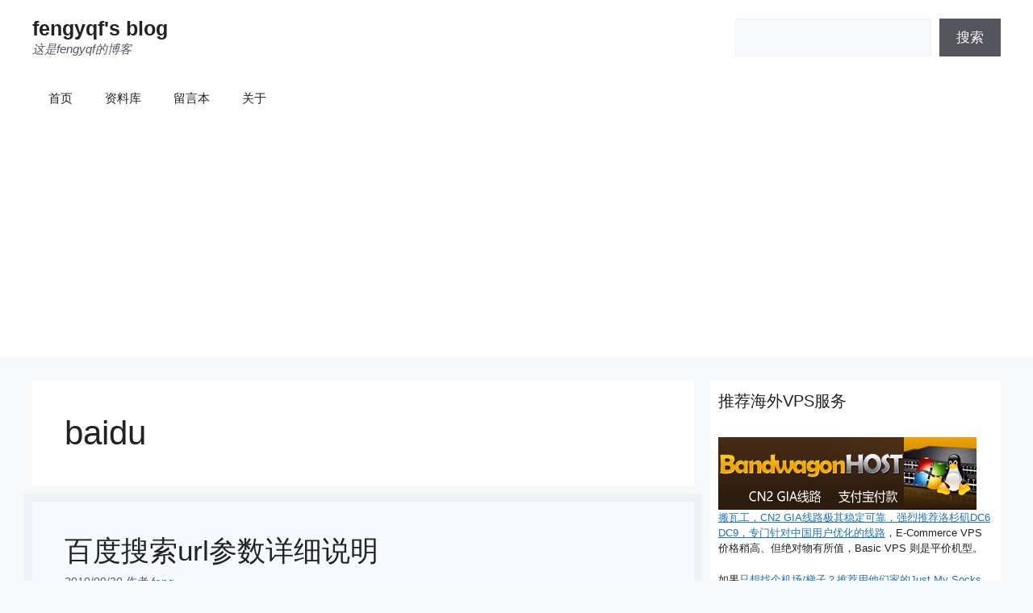

--- FILE ---
content_type: text/html; charset=UTF-8
request_url: https://blog.path8.net/archives/tag/baidu
body_size: 92446
content:
<!DOCTYPE html>
<html lang="zh-Hans">
<head>
	<meta charset="UTF-8">
	<title>baidu &#8211; fengyqf&#039;s blog</title>
<meta name='robots' content='max-image-preview:large' />
<meta name="viewport" content="width=device-width, initial-scale=1"><style id='wp-img-auto-sizes-contain-inline-css'>
img:is([sizes=auto i],[sizes^="auto," i]){contain-intrinsic-size:3000px 1500px}
/*# sourceURL=wp-img-auto-sizes-contain-inline-css */
</style>
<style id='wp-block-library-inline-css'>
:root{--wp-block-synced-color:#7a00df;--wp-block-synced-color--rgb:122,0,223;--wp-bound-block-color:var(--wp-block-synced-color);--wp-editor-canvas-background:#ddd;--wp-admin-theme-color:#007cba;--wp-admin-theme-color--rgb:0,124,186;--wp-admin-theme-color-darker-10:#006ba1;--wp-admin-theme-color-darker-10--rgb:0,107,160.5;--wp-admin-theme-color-darker-20:#005a87;--wp-admin-theme-color-darker-20--rgb:0,90,135;--wp-admin-border-width-focus:2px}@media (min-resolution:192dpi){:root{--wp-admin-border-width-focus:1.5px}}.wp-element-button{cursor:pointer}:root .has-very-light-gray-background-color{background-color:#eee}:root .has-very-dark-gray-background-color{background-color:#313131}:root .has-very-light-gray-color{color:#eee}:root .has-very-dark-gray-color{color:#313131}:root .has-vivid-green-cyan-to-vivid-cyan-blue-gradient-background{background:linear-gradient(135deg,#00d084,#0693e3)}:root .has-purple-crush-gradient-background{background:linear-gradient(135deg,#34e2e4,#4721fb 50%,#ab1dfe)}:root .has-hazy-dawn-gradient-background{background:linear-gradient(135deg,#faaca8,#dad0ec)}:root .has-subdued-olive-gradient-background{background:linear-gradient(135deg,#fafae1,#67a671)}:root .has-atomic-cream-gradient-background{background:linear-gradient(135deg,#fdd79a,#004a59)}:root .has-nightshade-gradient-background{background:linear-gradient(135deg,#330968,#31cdcf)}:root .has-midnight-gradient-background{background:linear-gradient(135deg,#020381,#2874fc)}:root{--wp--preset--font-size--normal:16px;--wp--preset--font-size--huge:42px}.has-regular-font-size{font-size:1em}.has-larger-font-size{font-size:2.625em}.has-normal-font-size{font-size:var(--wp--preset--font-size--normal)}.has-huge-font-size{font-size:var(--wp--preset--font-size--huge)}.has-text-align-center{text-align:center}.has-text-align-left{text-align:left}.has-text-align-right{text-align:right}.has-fit-text{white-space:nowrap!important}#end-resizable-editor-section{display:none}.aligncenter{clear:both}.items-justified-left{justify-content:flex-start}.items-justified-center{justify-content:center}.items-justified-right{justify-content:flex-end}.items-justified-space-between{justify-content:space-between}.screen-reader-text{border:0;clip-path:inset(50%);height:1px;margin:-1px;overflow:hidden;padding:0;position:absolute;width:1px;word-wrap:normal!important}.screen-reader-text:focus{background-color:#ddd;clip-path:none;color:#444;display:block;font-size:1em;height:auto;left:5px;line-height:normal;padding:15px 23px 14px;text-decoration:none;top:5px;width:auto;z-index:100000}html :where(.has-border-color){border-style:solid}html :where([style*=border-top-color]){border-top-style:solid}html :where([style*=border-right-color]){border-right-style:solid}html :where([style*=border-bottom-color]){border-bottom-style:solid}html :where([style*=border-left-color]){border-left-style:solid}html :where([style*=border-width]){border-style:solid}html :where([style*=border-top-width]){border-top-style:solid}html :where([style*=border-right-width]){border-right-style:solid}html :where([style*=border-bottom-width]){border-bottom-style:solid}html :where([style*=border-left-width]){border-left-style:solid}html :where(img[class*=wp-image-]){height:auto;max-width:100%}:where(figure){margin:0 0 1em}html :where(.is-position-sticky){--wp-admin--admin-bar--position-offset:var(--wp-admin--admin-bar--height,0px)}@media screen and (max-width:600px){html :where(.is-position-sticky){--wp-admin--admin-bar--position-offset:0px}}

/*# sourceURL=wp-block-library-inline-css */
</style><style id='wp-block-archives-inline-css'>
.wp-block-archives{box-sizing:border-box}.wp-block-archives-dropdown label{display:block}
/*# sourceURL=https://cdn.path8.net/blog/wp-includes/blocks/archives/style.min.css */
</style>
<style id='wp-block-image-inline-css'>
.wp-block-image>a,.wp-block-image>figure>a{display:inline-block}.wp-block-image img{box-sizing:border-box;height:auto;max-width:100%;vertical-align:bottom}@media not (prefers-reduced-motion){.wp-block-image img.hide{visibility:hidden}.wp-block-image img.show{animation:show-content-image .4s}}.wp-block-image[style*=border-radius] img,.wp-block-image[style*=border-radius]>a{border-radius:inherit}.wp-block-image.has-custom-border img{box-sizing:border-box}.wp-block-image.aligncenter{text-align:center}.wp-block-image.alignfull>a,.wp-block-image.alignwide>a{width:100%}.wp-block-image.alignfull img,.wp-block-image.alignwide img{height:auto;width:100%}.wp-block-image .aligncenter,.wp-block-image .alignleft,.wp-block-image .alignright,.wp-block-image.aligncenter,.wp-block-image.alignleft,.wp-block-image.alignright{display:table}.wp-block-image .aligncenter>figcaption,.wp-block-image .alignleft>figcaption,.wp-block-image .alignright>figcaption,.wp-block-image.aligncenter>figcaption,.wp-block-image.alignleft>figcaption,.wp-block-image.alignright>figcaption{caption-side:bottom;display:table-caption}.wp-block-image .alignleft{float:left;margin:.5em 1em .5em 0}.wp-block-image .alignright{float:right;margin:.5em 0 .5em 1em}.wp-block-image .aligncenter{margin-left:auto;margin-right:auto}.wp-block-image :where(figcaption){margin-bottom:1em;margin-top:.5em}.wp-block-image.is-style-circle-mask img{border-radius:9999px}@supports ((-webkit-mask-image:none) or (mask-image:none)) or (-webkit-mask-image:none){.wp-block-image.is-style-circle-mask img{border-radius:0;-webkit-mask-image:url('data:image/svg+xml;utf8,<svg viewBox="0 0 100 100" xmlns="http://www.w3.org/2000/svg"><circle cx="50" cy="50" r="50"/></svg>');mask-image:url('data:image/svg+xml;utf8,<svg viewBox="0 0 100 100" xmlns="http://www.w3.org/2000/svg"><circle cx="50" cy="50" r="50"/></svg>');mask-mode:alpha;-webkit-mask-position:center;mask-position:center;-webkit-mask-repeat:no-repeat;mask-repeat:no-repeat;-webkit-mask-size:contain;mask-size:contain}}:root :where(.wp-block-image.is-style-rounded img,.wp-block-image .is-style-rounded img){border-radius:9999px}.wp-block-image figure{margin:0}.wp-lightbox-container{display:flex;flex-direction:column;position:relative}.wp-lightbox-container img{cursor:zoom-in}.wp-lightbox-container img:hover+button{opacity:1}.wp-lightbox-container button{align-items:center;backdrop-filter:blur(16px) saturate(180%);background-color:#5a5a5a40;border:none;border-radius:4px;cursor:zoom-in;display:flex;height:20px;justify-content:center;opacity:0;padding:0;position:absolute;right:16px;text-align:center;top:16px;width:20px;z-index:100}@media not (prefers-reduced-motion){.wp-lightbox-container button{transition:opacity .2s ease}}.wp-lightbox-container button:focus-visible{outline:3px auto #5a5a5a40;outline:3px auto -webkit-focus-ring-color;outline-offset:3px}.wp-lightbox-container button:hover{cursor:pointer;opacity:1}.wp-lightbox-container button:focus{opacity:1}.wp-lightbox-container button:focus,.wp-lightbox-container button:hover,.wp-lightbox-container button:not(:hover):not(:active):not(.has-background){background-color:#5a5a5a40;border:none}.wp-lightbox-overlay{box-sizing:border-box;cursor:zoom-out;height:100vh;left:0;overflow:hidden;position:fixed;top:0;visibility:hidden;width:100%;z-index:100000}.wp-lightbox-overlay .close-button{align-items:center;cursor:pointer;display:flex;justify-content:center;min-height:40px;min-width:40px;padding:0;position:absolute;right:calc(env(safe-area-inset-right) + 16px);top:calc(env(safe-area-inset-top) + 16px);z-index:5000000}.wp-lightbox-overlay .close-button:focus,.wp-lightbox-overlay .close-button:hover,.wp-lightbox-overlay .close-button:not(:hover):not(:active):not(.has-background){background:none;border:none}.wp-lightbox-overlay .lightbox-image-container{height:var(--wp--lightbox-container-height);left:50%;overflow:hidden;position:absolute;top:50%;transform:translate(-50%,-50%);transform-origin:top left;width:var(--wp--lightbox-container-width);z-index:9999999999}.wp-lightbox-overlay .wp-block-image{align-items:center;box-sizing:border-box;display:flex;height:100%;justify-content:center;margin:0;position:relative;transform-origin:0 0;width:100%;z-index:3000000}.wp-lightbox-overlay .wp-block-image img{height:var(--wp--lightbox-image-height);min-height:var(--wp--lightbox-image-height);min-width:var(--wp--lightbox-image-width);width:var(--wp--lightbox-image-width)}.wp-lightbox-overlay .wp-block-image figcaption{display:none}.wp-lightbox-overlay button{background:none;border:none}.wp-lightbox-overlay .scrim{background-color:#fff;height:100%;opacity:.9;position:absolute;width:100%;z-index:2000000}.wp-lightbox-overlay.active{visibility:visible}@media not (prefers-reduced-motion){.wp-lightbox-overlay.active{animation:turn-on-visibility .25s both}.wp-lightbox-overlay.active img{animation:turn-on-visibility .35s both}.wp-lightbox-overlay.show-closing-animation:not(.active){animation:turn-off-visibility .35s both}.wp-lightbox-overlay.show-closing-animation:not(.active) img{animation:turn-off-visibility .25s both}.wp-lightbox-overlay.zoom.active{animation:none;opacity:1;visibility:visible}.wp-lightbox-overlay.zoom.active .lightbox-image-container{animation:lightbox-zoom-in .4s}.wp-lightbox-overlay.zoom.active .lightbox-image-container img{animation:none}.wp-lightbox-overlay.zoom.active .scrim{animation:turn-on-visibility .4s forwards}.wp-lightbox-overlay.zoom.show-closing-animation:not(.active){animation:none}.wp-lightbox-overlay.zoom.show-closing-animation:not(.active) .lightbox-image-container{animation:lightbox-zoom-out .4s}.wp-lightbox-overlay.zoom.show-closing-animation:not(.active) .lightbox-image-container img{animation:none}.wp-lightbox-overlay.zoom.show-closing-animation:not(.active) .scrim{animation:turn-off-visibility .4s forwards}}@keyframes show-content-image{0%{visibility:hidden}99%{visibility:hidden}to{visibility:visible}}@keyframes turn-on-visibility{0%{opacity:0}to{opacity:1}}@keyframes turn-off-visibility{0%{opacity:1;visibility:visible}99%{opacity:0;visibility:visible}to{opacity:0;visibility:hidden}}@keyframes lightbox-zoom-in{0%{transform:translate(calc((-100vw + var(--wp--lightbox-scrollbar-width))/2 + var(--wp--lightbox-initial-left-position)),calc(-50vh + var(--wp--lightbox-initial-top-position))) scale(var(--wp--lightbox-scale))}to{transform:translate(-50%,-50%) scale(1)}}@keyframes lightbox-zoom-out{0%{transform:translate(-50%,-50%) scale(1);visibility:visible}99%{visibility:visible}to{transform:translate(calc((-100vw + var(--wp--lightbox-scrollbar-width))/2 + var(--wp--lightbox-initial-left-position)),calc(-50vh + var(--wp--lightbox-initial-top-position))) scale(var(--wp--lightbox-scale));visibility:hidden}}
/*# sourceURL=https://cdn.path8.net/blog/wp-includes/blocks/image/style.min.css */
</style>
<style id='wp-block-latest-posts-inline-css'>
.wp-block-latest-posts{box-sizing:border-box}.wp-block-latest-posts.alignleft{margin-right:2em}.wp-block-latest-posts.alignright{margin-left:2em}.wp-block-latest-posts.wp-block-latest-posts__list{list-style:none}.wp-block-latest-posts.wp-block-latest-posts__list li{clear:both;overflow-wrap:break-word}.wp-block-latest-posts.is-grid{display:flex;flex-wrap:wrap}.wp-block-latest-posts.is-grid li{margin:0 1.25em 1.25em 0;width:100%}@media (min-width:600px){.wp-block-latest-posts.columns-2 li{width:calc(50% - .625em)}.wp-block-latest-posts.columns-2 li:nth-child(2n){margin-right:0}.wp-block-latest-posts.columns-3 li{width:calc(33.33333% - .83333em)}.wp-block-latest-posts.columns-3 li:nth-child(3n){margin-right:0}.wp-block-latest-posts.columns-4 li{width:calc(25% - .9375em)}.wp-block-latest-posts.columns-4 li:nth-child(4n){margin-right:0}.wp-block-latest-posts.columns-5 li{width:calc(20% - 1em)}.wp-block-latest-posts.columns-5 li:nth-child(5n){margin-right:0}.wp-block-latest-posts.columns-6 li{width:calc(16.66667% - 1.04167em)}.wp-block-latest-posts.columns-6 li:nth-child(6n){margin-right:0}}:root :where(.wp-block-latest-posts.is-grid){padding:0}:root :where(.wp-block-latest-posts.wp-block-latest-posts__list){padding-left:0}.wp-block-latest-posts__post-author,.wp-block-latest-posts__post-date{display:block;font-size:.8125em}.wp-block-latest-posts__post-excerpt,.wp-block-latest-posts__post-full-content{margin-bottom:1em;margin-top:.5em}.wp-block-latest-posts__featured-image a{display:inline-block}.wp-block-latest-posts__featured-image img{height:auto;max-width:100%;width:auto}.wp-block-latest-posts__featured-image.alignleft{float:left;margin-right:1em}.wp-block-latest-posts__featured-image.alignright{float:right;margin-left:1em}.wp-block-latest-posts__featured-image.aligncenter{margin-bottom:1em;text-align:center}
/*# sourceURL=https://cdn.path8.net/blog/wp-includes/blocks/latest-posts/style.min.css */
</style>
<style id='wp-block-search-inline-css'>
.wp-block-search__button{margin-left:10px;word-break:normal}.wp-block-search__button.has-icon{line-height:0}.wp-block-search__button svg{height:1.25em;min-height:24px;min-width:24px;width:1.25em;fill:currentColor;vertical-align:text-bottom}:where(.wp-block-search__button){border:1px solid #ccc;padding:6px 10px}.wp-block-search__inside-wrapper{display:flex;flex:auto;flex-wrap:nowrap;max-width:100%}.wp-block-search__label{width:100%}.wp-block-search.wp-block-search__button-only .wp-block-search__button{box-sizing:border-box;display:flex;flex-shrink:0;justify-content:center;margin-left:0;max-width:100%}.wp-block-search.wp-block-search__button-only .wp-block-search__inside-wrapper{min-width:0!important;transition-property:width}.wp-block-search.wp-block-search__button-only .wp-block-search__input{flex-basis:100%;transition-duration:.3s}.wp-block-search.wp-block-search__button-only.wp-block-search__searchfield-hidden,.wp-block-search.wp-block-search__button-only.wp-block-search__searchfield-hidden .wp-block-search__inside-wrapper{overflow:hidden}.wp-block-search.wp-block-search__button-only.wp-block-search__searchfield-hidden .wp-block-search__input{border-left-width:0!important;border-right-width:0!important;flex-basis:0;flex-grow:0;margin:0;min-width:0!important;padding-left:0!important;padding-right:0!important;width:0!important}:where(.wp-block-search__input){appearance:none;border:1px solid #949494;flex-grow:1;font-family:inherit;font-size:inherit;font-style:inherit;font-weight:inherit;letter-spacing:inherit;line-height:inherit;margin-left:0;margin-right:0;min-width:3rem;padding:8px;text-decoration:unset!important;text-transform:inherit}:where(.wp-block-search__button-inside .wp-block-search__inside-wrapper){background-color:#fff;border:1px solid #949494;box-sizing:border-box;padding:4px}:where(.wp-block-search__button-inside .wp-block-search__inside-wrapper) .wp-block-search__input{border:none;border-radius:0;padding:0 4px}:where(.wp-block-search__button-inside .wp-block-search__inside-wrapper) .wp-block-search__input:focus{outline:none}:where(.wp-block-search__button-inside .wp-block-search__inside-wrapper) :where(.wp-block-search__button){padding:4px 8px}.wp-block-search.aligncenter .wp-block-search__inside-wrapper{margin:auto}.wp-block[data-align=right] .wp-block-search.wp-block-search__button-only .wp-block-search__inside-wrapper{float:right}
/*# sourceURL=https://cdn.path8.net/blog/wp-includes/blocks/search/style.min.css */
</style>
<style id='wp-block-tag-cloud-inline-css'>
.wp-block-tag-cloud{box-sizing:border-box}.wp-block-tag-cloud.aligncenter{justify-content:center;text-align:center}.wp-block-tag-cloud a{display:inline-block;margin-right:5px}.wp-block-tag-cloud span{display:inline-block;margin-left:5px;text-decoration:none}:root :where(.wp-block-tag-cloud.is-style-outline){display:flex;flex-wrap:wrap;gap:1ch}:root :where(.wp-block-tag-cloud.is-style-outline a){border:1px solid;font-size:unset!important;margin-right:0;padding:1ch 2ch;text-decoration:none!important}
/*# sourceURL=https://cdn.path8.net/blog/wp-includes/blocks/tag-cloud/style.min.css */
</style>
<style id='wp-block-group-inline-css'>
.wp-block-group{box-sizing:border-box}:where(.wp-block-group.wp-block-group-is-layout-constrained){position:relative}
/*# sourceURL=https://cdn.path8.net/blog/wp-includes/blocks/group/style.min.css */
</style>
<style id='wp-block-paragraph-inline-css'>
.is-small-text{font-size:.875em}.is-regular-text{font-size:1em}.is-large-text{font-size:2.25em}.is-larger-text{font-size:3em}.has-drop-cap:not(:focus):first-letter{float:left;font-size:8.4em;font-style:normal;font-weight:100;line-height:.68;margin:.05em .1em 0 0;text-transform:uppercase}body.rtl .has-drop-cap:not(:focus):first-letter{float:none;margin-left:.1em}p.has-drop-cap.has-background{overflow:hidden}:root :where(p.has-background){padding:1.25em 2.375em}:where(p.has-text-color:not(.has-link-color)) a{color:inherit}p.has-text-align-left[style*="writing-mode:vertical-lr"],p.has-text-align-right[style*="writing-mode:vertical-rl"]{rotate:180deg}
/*# sourceURL=https://cdn.path8.net/blog/wp-includes/blocks/paragraph/style.min.css */
</style>
<style id='global-styles-inline-css'>
:root{--wp--preset--aspect-ratio--square: 1;--wp--preset--aspect-ratio--4-3: 4/3;--wp--preset--aspect-ratio--3-4: 3/4;--wp--preset--aspect-ratio--3-2: 3/2;--wp--preset--aspect-ratio--2-3: 2/3;--wp--preset--aspect-ratio--16-9: 16/9;--wp--preset--aspect-ratio--9-16: 9/16;--wp--preset--color--black: #000000;--wp--preset--color--cyan-bluish-gray: #abb8c3;--wp--preset--color--white: #ffffff;--wp--preset--color--pale-pink: #f78da7;--wp--preset--color--vivid-red: #cf2e2e;--wp--preset--color--luminous-vivid-orange: #ff6900;--wp--preset--color--luminous-vivid-amber: #fcb900;--wp--preset--color--light-green-cyan: #7bdcb5;--wp--preset--color--vivid-green-cyan: #00d084;--wp--preset--color--pale-cyan-blue: #8ed1fc;--wp--preset--color--vivid-cyan-blue: #0693e3;--wp--preset--color--vivid-purple: #9b51e0;--wp--preset--color--contrast: var(--contrast);--wp--preset--color--contrast-2: var(--contrast-2);--wp--preset--color--contrast-3: var(--contrast-3);--wp--preset--color--base: var(--base);--wp--preset--color--base-2: var(--base-2);--wp--preset--color--base-3: var(--base-3);--wp--preset--color--accent: var(--accent);--wp--preset--gradient--vivid-cyan-blue-to-vivid-purple: linear-gradient(135deg,rgb(6,147,227) 0%,rgb(155,81,224) 100%);--wp--preset--gradient--light-green-cyan-to-vivid-green-cyan: linear-gradient(135deg,rgb(122,220,180) 0%,rgb(0,208,130) 100%);--wp--preset--gradient--luminous-vivid-amber-to-luminous-vivid-orange: linear-gradient(135deg,rgb(252,185,0) 0%,rgb(255,105,0) 100%);--wp--preset--gradient--luminous-vivid-orange-to-vivid-red: linear-gradient(135deg,rgb(255,105,0) 0%,rgb(207,46,46) 100%);--wp--preset--gradient--very-light-gray-to-cyan-bluish-gray: linear-gradient(135deg,rgb(238,238,238) 0%,rgb(169,184,195) 100%);--wp--preset--gradient--cool-to-warm-spectrum: linear-gradient(135deg,rgb(74,234,220) 0%,rgb(151,120,209) 20%,rgb(207,42,186) 40%,rgb(238,44,130) 60%,rgb(251,105,98) 80%,rgb(254,248,76) 100%);--wp--preset--gradient--blush-light-purple: linear-gradient(135deg,rgb(255,206,236) 0%,rgb(152,150,240) 100%);--wp--preset--gradient--blush-bordeaux: linear-gradient(135deg,rgb(254,205,165) 0%,rgb(254,45,45) 50%,rgb(107,0,62) 100%);--wp--preset--gradient--luminous-dusk: linear-gradient(135deg,rgb(255,203,112) 0%,rgb(199,81,192) 50%,rgb(65,88,208) 100%);--wp--preset--gradient--pale-ocean: linear-gradient(135deg,rgb(255,245,203) 0%,rgb(182,227,212) 50%,rgb(51,167,181) 100%);--wp--preset--gradient--electric-grass: linear-gradient(135deg,rgb(202,248,128) 0%,rgb(113,206,126) 100%);--wp--preset--gradient--midnight: linear-gradient(135deg,rgb(2,3,129) 0%,rgb(40,116,252) 100%);--wp--preset--font-size--small: 13px;--wp--preset--font-size--medium: 20px;--wp--preset--font-size--large: 36px;--wp--preset--font-size--x-large: 42px;--wp--preset--spacing--20: 0.44rem;--wp--preset--spacing--30: 0.67rem;--wp--preset--spacing--40: 1rem;--wp--preset--spacing--50: 1.5rem;--wp--preset--spacing--60: 2.25rem;--wp--preset--spacing--70: 3.38rem;--wp--preset--spacing--80: 5.06rem;--wp--preset--shadow--natural: 6px 6px 9px rgba(0, 0, 0, 0.2);--wp--preset--shadow--deep: 12px 12px 50px rgba(0, 0, 0, 0.4);--wp--preset--shadow--sharp: 6px 6px 0px rgba(0, 0, 0, 0.2);--wp--preset--shadow--outlined: 6px 6px 0px -3px rgb(255, 255, 255), 6px 6px rgb(0, 0, 0);--wp--preset--shadow--crisp: 6px 6px 0px rgb(0, 0, 0);}:where(.is-layout-flex){gap: 0.5em;}:where(.is-layout-grid){gap: 0.5em;}body .is-layout-flex{display: flex;}.is-layout-flex{flex-wrap: wrap;align-items: center;}.is-layout-flex > :is(*, div){margin: 0;}body .is-layout-grid{display: grid;}.is-layout-grid > :is(*, div){margin: 0;}:where(.wp-block-columns.is-layout-flex){gap: 2em;}:where(.wp-block-columns.is-layout-grid){gap: 2em;}:where(.wp-block-post-template.is-layout-flex){gap: 1.25em;}:where(.wp-block-post-template.is-layout-grid){gap: 1.25em;}.has-black-color{color: var(--wp--preset--color--black) !important;}.has-cyan-bluish-gray-color{color: var(--wp--preset--color--cyan-bluish-gray) !important;}.has-white-color{color: var(--wp--preset--color--white) !important;}.has-pale-pink-color{color: var(--wp--preset--color--pale-pink) !important;}.has-vivid-red-color{color: var(--wp--preset--color--vivid-red) !important;}.has-luminous-vivid-orange-color{color: var(--wp--preset--color--luminous-vivid-orange) !important;}.has-luminous-vivid-amber-color{color: var(--wp--preset--color--luminous-vivid-amber) !important;}.has-light-green-cyan-color{color: var(--wp--preset--color--light-green-cyan) !important;}.has-vivid-green-cyan-color{color: var(--wp--preset--color--vivid-green-cyan) !important;}.has-pale-cyan-blue-color{color: var(--wp--preset--color--pale-cyan-blue) !important;}.has-vivid-cyan-blue-color{color: var(--wp--preset--color--vivid-cyan-blue) !important;}.has-vivid-purple-color{color: var(--wp--preset--color--vivid-purple) !important;}.has-black-background-color{background-color: var(--wp--preset--color--black) !important;}.has-cyan-bluish-gray-background-color{background-color: var(--wp--preset--color--cyan-bluish-gray) !important;}.has-white-background-color{background-color: var(--wp--preset--color--white) !important;}.has-pale-pink-background-color{background-color: var(--wp--preset--color--pale-pink) !important;}.has-vivid-red-background-color{background-color: var(--wp--preset--color--vivid-red) !important;}.has-luminous-vivid-orange-background-color{background-color: var(--wp--preset--color--luminous-vivid-orange) !important;}.has-luminous-vivid-amber-background-color{background-color: var(--wp--preset--color--luminous-vivid-amber) !important;}.has-light-green-cyan-background-color{background-color: var(--wp--preset--color--light-green-cyan) !important;}.has-vivid-green-cyan-background-color{background-color: var(--wp--preset--color--vivid-green-cyan) !important;}.has-pale-cyan-blue-background-color{background-color: var(--wp--preset--color--pale-cyan-blue) !important;}.has-vivid-cyan-blue-background-color{background-color: var(--wp--preset--color--vivid-cyan-blue) !important;}.has-vivid-purple-background-color{background-color: var(--wp--preset--color--vivid-purple) !important;}.has-black-border-color{border-color: var(--wp--preset--color--black) !important;}.has-cyan-bluish-gray-border-color{border-color: var(--wp--preset--color--cyan-bluish-gray) !important;}.has-white-border-color{border-color: var(--wp--preset--color--white) !important;}.has-pale-pink-border-color{border-color: var(--wp--preset--color--pale-pink) !important;}.has-vivid-red-border-color{border-color: var(--wp--preset--color--vivid-red) !important;}.has-luminous-vivid-orange-border-color{border-color: var(--wp--preset--color--luminous-vivid-orange) !important;}.has-luminous-vivid-amber-border-color{border-color: var(--wp--preset--color--luminous-vivid-amber) !important;}.has-light-green-cyan-border-color{border-color: var(--wp--preset--color--light-green-cyan) !important;}.has-vivid-green-cyan-border-color{border-color: var(--wp--preset--color--vivid-green-cyan) !important;}.has-pale-cyan-blue-border-color{border-color: var(--wp--preset--color--pale-cyan-blue) !important;}.has-vivid-cyan-blue-border-color{border-color: var(--wp--preset--color--vivid-cyan-blue) !important;}.has-vivid-purple-border-color{border-color: var(--wp--preset--color--vivid-purple) !important;}.has-vivid-cyan-blue-to-vivid-purple-gradient-background{background: var(--wp--preset--gradient--vivid-cyan-blue-to-vivid-purple) !important;}.has-light-green-cyan-to-vivid-green-cyan-gradient-background{background: var(--wp--preset--gradient--light-green-cyan-to-vivid-green-cyan) !important;}.has-luminous-vivid-amber-to-luminous-vivid-orange-gradient-background{background: var(--wp--preset--gradient--luminous-vivid-amber-to-luminous-vivid-orange) !important;}.has-luminous-vivid-orange-to-vivid-red-gradient-background{background: var(--wp--preset--gradient--luminous-vivid-orange-to-vivid-red) !important;}.has-very-light-gray-to-cyan-bluish-gray-gradient-background{background: var(--wp--preset--gradient--very-light-gray-to-cyan-bluish-gray) !important;}.has-cool-to-warm-spectrum-gradient-background{background: var(--wp--preset--gradient--cool-to-warm-spectrum) !important;}.has-blush-light-purple-gradient-background{background: var(--wp--preset--gradient--blush-light-purple) !important;}.has-blush-bordeaux-gradient-background{background: var(--wp--preset--gradient--blush-bordeaux) !important;}.has-luminous-dusk-gradient-background{background: var(--wp--preset--gradient--luminous-dusk) !important;}.has-pale-ocean-gradient-background{background: var(--wp--preset--gradient--pale-ocean) !important;}.has-electric-grass-gradient-background{background: var(--wp--preset--gradient--electric-grass) !important;}.has-midnight-gradient-background{background: var(--wp--preset--gradient--midnight) !important;}.has-small-font-size{font-size: var(--wp--preset--font-size--small) !important;}.has-medium-font-size{font-size: var(--wp--preset--font-size--medium) !important;}.has-large-font-size{font-size: var(--wp--preset--font-size--large) !important;}.has-x-large-font-size{font-size: var(--wp--preset--font-size--x-large) !important;}
/*# sourceURL=global-styles-inline-css */
</style>
<style id='core-block-supports-inline-css'>
.wp-container-core-group-is-layout-8cf370e7{flex-direction:column;align-items:flex-start;}
/*# sourceURL=core-block-supports-inline-css */
</style>

<style id='classic-theme-styles-inline-css'>
/*! This file is auto-generated */
.wp-block-button__link{color:#fff;background-color:#32373c;border-radius:9999px;box-shadow:none;text-decoration:none;padding:calc(.667em + 2px) calc(1.333em + 2px);font-size:1.125em}.wp-block-file__button{background:#32373c;color:#fff;text-decoration:none}
/*# sourceURL=//cdn.path8.net/blog/wp-includes/css/classic-themes.min.css */
</style>
<link rel='stylesheet' id='ez-toc-css' href='https://cdn.path8.net/blog/wp-content/plugins/easy-table-of-contents/assets/css/screen.min.css' media='all' />
<style id='ez-toc-inline-css'>
div#ez-toc-container .ez-toc-title {font-size: 120%;}div#ez-toc-container .ez-toc-title {font-weight: 500;}div#ez-toc-container ul li , div#ez-toc-container ul li a {font-size: 95%;}div#ez-toc-container ul li , div#ez-toc-container ul li a {font-weight: 500;}div#ez-toc-container nav ul ul li {font-size: 90%;}.ez-toc-box-title {font-weight: bold; margin-bottom: 10px; text-align: center; text-transform: uppercase; letter-spacing: 1px; color: #666; padding-bottom: 5px;position:absolute;top:-4%;left:5%;background-color: inherit;transition: top 0.3s ease;}.ez-toc-box-title.toc-closed {top:-25%;}
.ez-toc-container-direction {direction: ltr;}.ez-toc-counter ul{counter-reset: item ;}.ez-toc-counter nav ul li a::before {content: counters(item, '.', decimal) '. ';display: inline-block;counter-increment: item;flex-grow: 0;flex-shrink: 0;margin-right: .2em; float: left; }.ez-toc-widget-direction {direction: ltr;}.ez-toc-widget-container ul{counter-reset: item ;}.ez-toc-widget-container nav ul li a::before {content: counters(item, '.', decimal) '. ';display: inline-block;counter-increment: item;flex-grow: 0;flex-shrink: 0;margin-right: .2em; float: left; }
/*# sourceURL=ez-toc-inline-css */
</style>
<link rel='stylesheet' id='generate-style-css' href='https://cdn.path8.net/blog/wp-content/themes/generatepress/assets/css/main.min.css' media='all' />
<style id='generate-style-inline-css'>
body{background-color:var(--base-2);color:var(--contrast);}a{color:var(--accent);}a{text-decoration:underline;}.entry-title a, .site-branding a, a.button, .wp-block-button__link, .main-navigation a{text-decoration:none;}a:hover, a:focus, a:active{color:var(--contrast);}.wp-block-group__inner-container{max-width:1200px;margin-left:auto;margin-right:auto;}.generate-back-to-top{font-size:20px;border-radius:3px;position:fixed;bottom:30px;right:30px;line-height:40px;width:40px;text-align:center;z-index:10;transition:opacity 300ms ease-in-out;opacity:0.1;transform:translateY(1000px);}.generate-back-to-top__show{opacity:1;transform:translateY(0);}:root{--contrast:#222222;--contrast-2:#575760;--contrast-3:#b2b2be;--base:#f0f0f0;--base-2:#f7f8f9;--base-3:#ffffff;--accent:#1e73be;}:root .has-contrast-color{color:var(--contrast);}:root .has-contrast-background-color{background-color:var(--contrast);}:root .has-contrast-2-color{color:var(--contrast-2);}:root .has-contrast-2-background-color{background-color:var(--contrast-2);}:root .has-contrast-3-color{color:var(--contrast-3);}:root .has-contrast-3-background-color{background-color:var(--contrast-3);}:root .has-base-color{color:var(--base);}:root .has-base-background-color{background-color:var(--base);}:root .has-base-2-color{color:var(--base-2);}:root .has-base-2-background-color{background-color:var(--base-2);}:root .has-base-3-color{color:var(--base-3);}:root .has-base-3-background-color{background-color:var(--base-3);}:root .has-accent-color{color:var(--accent);}:root .has-accent-background-color{background-color:var(--accent);}.site-description{font-style:italic;}.top-bar{background-color:#636363;color:#ffffff;}.top-bar a{color:#ffffff;}.top-bar a:hover{color:#303030;}.site-header{background-color:var(--base-3);}.main-title a,.main-title a:hover{color:var(--contrast);}.site-description{color:var(--contrast-2);}.mobile-menu-control-wrapper .menu-toggle,.mobile-menu-control-wrapper .menu-toggle:hover,.mobile-menu-control-wrapper .menu-toggle:focus,.has-inline-mobile-toggle #site-navigation.toggled{background-color:rgba(0, 0, 0, 0.02);}.main-navigation,.main-navigation ul ul{background-color:var(--base-3);}.main-navigation .main-nav ul li a, .main-navigation .menu-toggle, .main-navigation .menu-bar-items{color:var(--contrast);}.main-navigation .main-nav ul li:not([class*="current-menu-"]):hover > a, .main-navigation .main-nav ul li:not([class*="current-menu-"]):focus > a, .main-navigation .main-nav ul li.sfHover:not([class*="current-menu-"]) > a, .main-navigation .menu-bar-item:hover > a, .main-navigation .menu-bar-item.sfHover > a{color:var(--accent);}button.menu-toggle:hover,button.menu-toggle:focus{color:var(--contrast);}.main-navigation .main-nav ul li[class*="current-menu-"] > a{color:var(--accent);}.navigation-search input[type="search"],.navigation-search input[type="search"]:active, .navigation-search input[type="search"]:focus, .main-navigation .main-nav ul li.search-item.active > a, .main-navigation .menu-bar-items .search-item.active > a{color:var(--accent);}.main-navigation ul ul{background-color:var(--base);}.separate-containers .inside-article, .separate-containers .comments-area, .separate-containers .page-header, .one-container .container, .separate-containers .paging-navigation, .inside-page-header{background-color:var(--base-3);}.entry-title a{color:var(--contrast);}.entry-title a:hover{color:var(--contrast-2);}.entry-meta{color:var(--contrast-2);}.sidebar .widget{background-color:var(--base-3);}.footer-widgets{background-color:var(--base-3);}.site-info{background-color:var(--base-3);}input[type="text"],input[type="email"],input[type="url"],input[type="password"],input[type="search"],input[type="tel"],input[type="number"],textarea,select{color:var(--contrast);background-color:var(--base-2);border-color:var(--base);}input[type="text"]:focus,input[type="email"]:focus,input[type="url"]:focus,input[type="password"]:focus,input[type="search"]:focus,input[type="tel"]:focus,input[type="number"]:focus,textarea:focus,select:focus{color:var(--contrast);background-color:var(--base-2);border-color:var(--contrast-3);}button,html input[type="button"],input[type="reset"],input[type="submit"],a.button,a.wp-block-button__link:not(.has-background){color:#ffffff;background-color:#55555e;}button:hover,html input[type="button"]:hover,input[type="reset"]:hover,input[type="submit"]:hover,a.button:hover,button:focus,html input[type="button"]:focus,input[type="reset"]:focus,input[type="submit"]:focus,a.button:focus,a.wp-block-button__link:not(.has-background):active,a.wp-block-button__link:not(.has-background):focus,a.wp-block-button__link:not(.has-background):hover{color:#ffffff;background-color:#3f4047;}a.generate-back-to-top{background-color:rgba( 0,0,0,0.4 );color:#ffffff;}a.generate-back-to-top:hover,a.generate-back-to-top:focus{background-color:rgba( 0,0,0,0.6 );color:#ffffff;}:root{--gp-search-modal-bg-color:var(--base-3);--gp-search-modal-text-color:var(--contrast);--gp-search-modal-overlay-bg-color:rgba(0,0,0,0.2);}@media (max-width:768px){.main-navigation .menu-bar-item:hover > a, .main-navigation .menu-bar-item.sfHover > a{background:none;color:var(--contrast);}}.inside-top-bar.grid-container{max-width:1280px;}.inside-header.grid-container{max-width:1280px;}.site-main .wp-block-group__inner-container{padding:40px;}.separate-containers .paging-navigation{padding-top:20px;padding-bottom:20px;}.entry-content .alignwide, body:not(.no-sidebar) .entry-content .alignfull{margin-left:-40px;width:calc(100% + 80px);max-width:calc(100% + 80px);}.rtl .menu-item-has-children .dropdown-menu-toggle{padding-left:20px;}.rtl .main-navigation .main-nav ul li.menu-item-has-children > a{padding-right:20px;}.footer-widgets-container.grid-container{max-width:1280px;}.inside-site-info.grid-container{max-width:1280px;}@media (max-width:768px){.separate-containers .inside-article, .separate-containers .comments-area, .separate-containers .page-header, .separate-containers .paging-navigation, .one-container .site-content, .inside-page-header{padding:30px;}.site-main .wp-block-group__inner-container{padding:30px;}.inside-top-bar{padding-right:30px;padding-left:30px;}.inside-header{padding-right:30px;padding-left:30px;}.widget-area .widget{padding-top:30px;padding-right:30px;padding-bottom:30px;padding-left:30px;}.footer-widgets-container{padding-top:30px;padding-right:30px;padding-bottom:30px;padding-left:30px;}.inside-site-info{padding-right:30px;padding-left:30px;}.entry-content .alignwide, body:not(.no-sidebar) .entry-content .alignfull{margin-left:-30px;width:calc(100% + 60px);max-width:calc(100% + 60px);}.one-container .site-main .paging-navigation{margin-bottom:20px;}}/* End cached CSS */.is-right-sidebar{width:30%;}.is-left-sidebar{width:30%;}.site-content .content-area{width:70%;}@media (max-width:768px){.main-navigation .menu-toggle,.sidebar-nav-mobile:not(#sticky-placeholder){display:block;}.main-navigation ul,.gen-sidebar-nav,.main-navigation:not(.slideout-navigation):not(.toggled) .main-nav > ul,.has-inline-mobile-toggle #site-navigation .inside-navigation > *:not(.navigation-search):not(.main-nav){display:none;}.nav-align-right .inside-navigation,.nav-align-center .inside-navigation{justify-content:space-between;}}
/*# sourceURL=generate-style-inline-css */
</style>
<script src="https://cdn.path8.net/blog/wp-includes/js/jquery/jquery.min.js" id="jquery-core-js"></script>
<script src="https://cdn.path8.net/blog/wp-includes/js/jquery/jquery-migrate.min.js" id="jquery-migrate-js"></script>
<link rel="https://api.w.org/" href="https://blog.path8.net/wp-json/" /><link rel="alternate" title="JSON" type="application/json" href="https://blog.path8.net/wp-json/wp/v2/tags/37" /><!-- Google tag (gtag.js) -->
<script async src="https://www.googletagmanager.com/gtag/js?id=G-NBGYYH0Z4X"></script>
<script>
  window.dataLayer = window.dataLayer || [];
  function gtag(){dataLayer.push(arguments);}
  gtag('js', new Date());

  gtag('config', 'G-NBGYYH0Z4X');
</script>
<script async src="https://pagead2.googlesyndication.com/pagead/js/adsbygoogle.js?client=ca-pub-0251372576445855"
     crossorigin="anonymous"></script>
<style id="wplmi-inline-css" type="text/css">
.post-modified-info{color: dimgray;font-style: italic;}
</style>
<link rel="icon" href="https://cdn.path8.net/blog/wp-content/uploads/2025/12/cropped-icon-32x32.png" sizes="32x32" />
<link rel="icon" href="https://cdn.path8.net/blog/wp-content/uploads/2025/12/cropped-icon-192x192.png" sizes="192x192" />
<link rel="apple-touch-icon" href="https://cdn.path8.net/blog/wp-content/uploads/2025/12/cropped-icon-180x180.png" />
<meta name="msapplication-TileImage" content="https://cdn.path8.net/blog/wp-content/uploads/2025/12/cropped-icon-270x270.png" />
		<style id="wp-custom-css">
			.site-main .post-navigation { margin: 2em 0 2em;}
.widget-area .widget { padding: 10px; }
.widget-title{margin-bottom:10px;}
pre{font-family: Consolas, Monaco, monospace;}
body,button,input,select,textarea { font-family:-apple-system,BlinkMacSystemFont,"Segoe UI",Helvetica,Arial,sans-serif,"Apple Color Emoji","Segoe UI Emoji","Segoe UI Symbol";}
.entry-title {box-shadow: 0 0 0 50px rgba(30,115,189,.04); background-color:rgba(30,115,189,.04); }
.wp-block-latest-posts__post-date{display: inline;}
		</style>
		</head>

<body class="archive tag tag-baidu tag-37 wp-embed-responsive wp-theme-generatepress right-sidebar nav-below-header separate-containers header-aligned-left dropdown-hover" itemtype="https://schema.org/Blog" itemscope>
	<a class="screen-reader-text skip-link" href="#content" title="跳至内容">跳至内容</a>		<header class="site-header" id="masthead" aria-label="站点"  itemtype="https://schema.org/WPHeader" itemscope>
			<div class="inside-header grid-container">
				<div class="site-branding">
						<p class="main-title" itemprop="headline">
					<a href="https://blog.path8.net/" rel="home">fengyqf&#039;s blog</a>
				</p>
						<p class="site-description" itemprop="description">这是fengyqf的博客</p>
					</div>			<div class="header-widget">
				<aside id="block-4" class="widget inner-padding widget_block widget_search"><form role="search" method="get" action="https://blog.path8.net/" class="wp-block-search__button-outside wp-block-search__text-button wp-block-search"    ><label class="wp-block-search__label screen-reader-text" for="wp-block-search__input-1" >搜索</label><div class="wp-block-search__inside-wrapper" ><input class="wp-block-search__input" id="wp-block-search__input-1" placeholder="" value="" type="search" name="s" required /><button aria-label="搜索" class="wp-block-search__button wp-element-button" type="submit" >搜索</button></div></form></aside>			</div>
						</div>
		</header>
				<nav class="main-navigation sub-menu-right" id="site-navigation" aria-label="主要"  itemtype="https://schema.org/SiteNavigationElement" itemscope>
			<div class="inside-navigation grid-container">
								<button class="menu-toggle" aria-controls="primary-menu" aria-expanded="false">
					<span class="gp-icon icon-menu-bars"><svg viewBox="0 0 512 512" aria-hidden="true" xmlns="http://www.w3.org/2000/svg" width="1em" height="1em"><path d="M0 96c0-13.255 10.745-24 24-24h464c13.255 0 24 10.745 24 24s-10.745 24-24 24H24c-13.255 0-24-10.745-24-24zm0 160c0-13.255 10.745-24 24-24h464c13.255 0 24 10.745 24 24s-10.745 24-24 24H24c-13.255 0-24-10.745-24-24zm0 160c0-13.255 10.745-24 24-24h464c13.255 0 24 10.745 24 24s-10.745 24-24 24H24c-13.255 0-24-10.745-24-24z" /></svg><svg viewBox="0 0 512 512" aria-hidden="true" xmlns="http://www.w3.org/2000/svg" width="1em" height="1em"><path d="M71.029 71.029c9.373-9.372 24.569-9.372 33.942 0L256 222.059l151.029-151.03c9.373-9.372 24.569-9.372 33.942 0 9.372 9.373 9.372 24.569 0 33.942L289.941 256l151.03 151.029c9.372 9.373 9.372 24.569 0 33.942-9.373 9.372-24.569 9.372-33.942 0L256 289.941l-151.029 151.03c-9.373 9.372-24.569 9.372-33.942 0-9.372-9.373-9.372-24.569 0-33.942L222.059 256 71.029 104.971c-9.372-9.373-9.372-24.569 0-33.942z" /></svg></span><span class="mobile-menu">菜单</span>				</button>
				<div id="primary-menu" class="main-nav"><ul id="menu-%e4%b8%bb%e8%8f%9c%e5%8d%95" class=" menu sf-menu"><li id="menu-item-5681" class="menu-item menu-item-type-custom menu-item-object-custom menu-item-home menu-item-5681"><a href="https://blog.path8.net">首页</a></li>
<li id="menu-item-5866" class="menu-item menu-item-type-post_type menu-item-object-page menu-item-5866"><a href="https://blog.path8.net/reffer">资料库</a></li>
<li id="menu-item-2811" class="menu-item menu-item-type-post_type menu-item-object-page menu-item-2811"><a href="https://blog.path8.net/mesgbox">留言本</a></li>
<li id="menu-item-2813" class="menu-item menu-item-type-post_type menu-item-object-page menu-item-2813"><a href="https://blog.path8.net/about">关于</a></li>
</ul></div>			</div>
		</nav>
		
	<div class="site grid-container container hfeed" id="page">
				<div class="site-content" id="content">
			
	<div class="content-area" id="primary">
		<main class="site-main" id="main">
					<header class="page-header" aria-label="页面">
			
			<h1 class="page-title">
				baidu			</h1>

					</header>
		<article id="post-2749" class="post-2749 post type-post status-publish format-standard hentry category-gather tag-baidu tag-211" itemtype="https://schema.org/CreativeWork" itemscope>
	<div class="inside-article">
					<header class="entry-header">
				<h2 class="entry-title" itemprop="headline"><a href="https://blog.path8.net/archives/2749.html" rel="bookmark">百度搜索url参数详细说明</a></h2>		<div class="entry-meta">
			<span class="posted-on"><time class="updated" datetime="2016-10-13T12:12:12+08:00" itemprop="dateModified">2016/10/13</time><time class="entry-date published" datetime="2010-09-30T15:27:51+08:00" itemprop="datePublished">2010/09/30</time></span> <span class="byline">作者 <span class="author vcard" itemprop="author" itemtype="https://schema.org/Person" itemscope><a class="url fn n" href="https://blog.path8.net/archives/author/admin" title="查看feng发表的所有文章" rel="author" itemprop="url"><span class="author-name" itemprop="name">feng</span></a></span></span> 		</div>
					</header>
			
			<div class="entry-summary" itemprop="text">
				<p><span style="widows: 2; text-transform: none; text-indent: 0px; border-collapse: separate; font: medium Simsun; white-space: normal; orphans: 2; letter-spacing: normal; color: rgb(0, 0, 0); word-spacing: 0px;" class="Apple-style-span"><span style="text-align: left; border-collapse: collapse; color: rgb(68, 68, 68); font-size: 12px;" class="Apple-style-span"><br style="line-height: normal; word-wrap: break-word;" />            最近通过网站统计<span style="border-bottom: 1px solid rgb(255, 0, 0); line-height: normal; word-wrap: break-word; white-space: nowrap; cursor: pointer;" class="t_tag" href="http://hi.baidu.com/%B1%D5%C9%CF%D1%DB%BF%B4%BC%FB%CC%EC/blog/item/tag.php?name=%CF%B5%CD%B3">系统</span>，发现很多来自百度的流量，来路地址很奇怪，点击这些来路地址很多无法正常打开百度搜索结果页，而是返回百度首页。<br style="line-height: normal; word-wrap: break-word;" />            <br style="line-height: normal; word-wrap: break-word;" />            这些地址举例如下：<br style="line-height: normal; word-wrap: break-word;" />            在搜索<span style="border-bottom: 1px solid rgb(255, 0, 0); line-height: normal; word-wrap: break-word; white-space: nowrap; cursor: pointer;" class="t_tag" href="http://hi.baidu.com/%B1%D5%C9%CF%D1%DB%BF%B4%BC%FB%CC%EC/blog/item/tag.php?name=%D2%FD%C7%E6">引擎</span>的RUL地址参数中，我们可以清晰的知道，该<span style="border-bottom: 1px solid rgb(255, 0, 0); line-height: normal; word-wrap: break-word; white-space: nowrap; cursor: pointer;" class="t_tag" href="http://hi.baidu.com/%B1%D5%C9%CF%D1%DB%BF%B4%BC%FB%CC%EC/blog/item/tag.php?name=%C8%ED%BC%FE">软件</span>是[&#8230;&#8230;]</p>
<p class="read-more"><a href="https://blog.path8.net/archives/2749.html">继续阅读</a></p>
<p></span></span></p>
			</div>

				<footer class="entry-meta" aria-label="条目 meta">
			<span class="cat-links"><span class="gp-icon icon-categories"><svg viewBox="0 0 512 512" aria-hidden="true" xmlns="http://www.w3.org/2000/svg" width="1em" height="1em"><path d="M0 112c0-26.51 21.49-48 48-48h110.014a48 48 0 0143.592 27.907l12.349 26.791A16 16 0 00228.486 128H464c26.51 0 48 21.49 48 48v224c0 26.51-21.49 48-48 48H48c-26.51 0-48-21.49-48-48V112z" /></svg></span><span class="screen-reader-text">分类 </span><a href="https://blog.path8.net/archives/category/gather" rel="category tag">gather资源搜集</a></span> <span class="tags-links"><span class="gp-icon icon-tags"><svg viewBox="0 0 512 512" aria-hidden="true" xmlns="http://www.w3.org/2000/svg" width="1em" height="1em"><path d="M20 39.5c-8.836 0-16 7.163-16 16v176c0 4.243 1.686 8.313 4.687 11.314l224 224c6.248 6.248 16.378 6.248 22.626 0l176-176c6.244-6.244 6.25-16.364.013-22.615l-223.5-224A15.999 15.999 0 00196.5 39.5H20zm56 96c0-13.255 10.745-24 24-24s24 10.745 24 24-10.745 24-24 24-24-10.745-24-24z"/><path d="M259.515 43.015c4.686-4.687 12.284-4.687 16.97 0l228 228c4.686 4.686 4.686 12.284 0 16.97l-180 180c-4.686 4.687-12.284 4.687-16.97 0-4.686-4.686-4.686-12.284 0-16.97L479.029 279.5 259.515 59.985c-4.686-4.686-4.686-12.284 0-16.97z" /></svg></span><span class="screen-reader-text">标签 </span><a href="https://blog.path8.net/archives/tag/baidu" rel="tag">baidu</a>、 <a href="https://blog.path8.net/archives/tag/%e5%8f%82%e6%95%b0" rel="tag">参数</a></span> <span class="comments-link"><span class="gp-icon icon-comments"><svg viewBox="0 0 512 512" aria-hidden="true" xmlns="http://www.w3.org/2000/svg" width="1em" height="1em"><path d="M132.838 329.973a435.298 435.298 0 0016.769-9.004c13.363-7.574 26.587-16.142 37.419-25.507 7.544.597 15.27.925 23.098.925 54.905 0 105.634-15.311 143.285-41.28 23.728-16.365 43.115-37.692 54.155-62.645 54.739 22.205 91.498 63.272 91.498 110.286 0 42.186-29.558 79.498-75.09 102.828 23.46 49.216 75.09 101.709 75.09 101.709s-115.837-38.35-154.424-78.46c-9.956 1.12-20.297 1.758-30.793 1.758-88.727 0-162.927-43.071-181.007-100.61z"/><path d="M383.371 132.502c0 70.603-82.961 127.787-185.216 127.787-10.496 0-20.837-.639-30.793-1.757-38.587 40.093-154.424 78.429-154.424 78.429s51.63-52.472 75.09-101.67c-45.532-23.321-75.09-60.619-75.09-102.79C12.938 61.9 95.9 4.716 198.155 4.716 300.41 4.715 383.37 61.9 383.37 132.502z" /></svg></span><a href="https://blog.path8.net/archives/2749.html#respond">发表评论</a></span> 		</footer>
			</div>
</article>
<article id="post-2447" class="post-2447 post type-post status-publish format-standard hentry category-fossil tag-baidu" itemtype="https://schema.org/CreativeWork" itemscope>
	<div class="inside-article">
					<header class="entry-header">
				<h2 class="entry-title" itemprop="headline"><a href="https://blog.path8.net/archives/2447.html" rel="bookmark">太有才了：百度“笨” &#8211; 百度搜索的有趣建议</a></h2>		<div class="entry-meta">
			<span class="posted-on"><time class="updated" datetime="2016-10-13T12:12:36+08:00" itemprop="dateModified">2016/10/13</time><time class="entry-date published" datetime="2010-09-17T14:46:55+08:00" itemprop="datePublished">2010/09/17</time></span> <span class="byline">作者 <span class="author vcard" itemprop="author" itemtype="https://schema.org/Person" itemscope><a class="url fn n" href="https://blog.path8.net/archives/author/admin" title="查看feng发表的所有文章" rel="author" itemprop="url"><span class="author-name" itemprop="name">feng</span></a></span></span> 		</div>
					</header>
			
			<div class="entry-summary" itemprop="text">
				<p>http://www.baiduben.com/feed</p>
<p>太有才了：百度“笨” &#8211; 百度搜索的有趣建议[&#8230;&#8230;]</p>
<p class="read-more"><a href="https://blog.path8.net/archives/2447.html">继续阅读</a></p>
			</div>

				<footer class="entry-meta" aria-label="条目 meta">
			<span class="cat-links"><span class="gp-icon icon-categories"><svg viewBox="0 0 512 512" aria-hidden="true" xmlns="http://www.w3.org/2000/svg" width="1em" height="1em"><path d="M0 112c0-26.51 21.49-48 48-48h110.014a48 48 0 0143.592 27.907l12.349 26.791A16 16 0 00228.486 128H464c26.51 0 48 21.49 48 48v224c0 26.51-21.49 48-48 48H48c-26.51 0-48-21.49-48-48V112z" /></svg></span><span class="screen-reader-text">分类 </span><a href="https://blog.path8.net/archives/category/fossil" rel="category tag">fossil老旧</a></span> <span class="tags-links"><span class="gp-icon icon-tags"><svg viewBox="0 0 512 512" aria-hidden="true" xmlns="http://www.w3.org/2000/svg" width="1em" height="1em"><path d="M20 39.5c-8.836 0-16 7.163-16 16v176c0 4.243 1.686 8.313 4.687 11.314l224 224c6.248 6.248 16.378 6.248 22.626 0l176-176c6.244-6.244 6.25-16.364.013-22.615l-223.5-224A15.999 15.999 0 00196.5 39.5H20zm56 96c0-13.255 10.745-24 24-24s24 10.745 24 24-10.745 24-24 24-24-10.745-24-24z"/><path d="M259.515 43.015c4.686-4.687 12.284-4.687 16.97 0l228 228c4.686 4.686 4.686 12.284 0 16.97l-180 180c-4.686 4.687-12.284 4.687-16.97 0-4.686-4.686-4.686-12.284 0-16.97L479.029 279.5 259.515 59.985c-4.686-4.686-4.686-12.284 0-16.97z" /></svg></span><span class="screen-reader-text">标签 </span><a href="https://blog.path8.net/archives/tag/baidu" rel="tag">baidu</a></span> <span class="comments-link"><span class="gp-icon icon-comments"><svg viewBox="0 0 512 512" aria-hidden="true" xmlns="http://www.w3.org/2000/svg" width="1em" height="1em"><path d="M132.838 329.973a435.298 435.298 0 0016.769-9.004c13.363-7.574 26.587-16.142 37.419-25.507 7.544.597 15.27.925 23.098.925 54.905 0 105.634-15.311 143.285-41.28 23.728-16.365 43.115-37.692 54.155-62.645 54.739 22.205 91.498 63.272 91.498 110.286 0 42.186-29.558 79.498-75.09 102.828 23.46 49.216 75.09 101.709 75.09 101.709s-115.837-38.35-154.424-78.46c-9.956 1.12-20.297 1.758-30.793 1.758-88.727 0-162.927-43.071-181.007-100.61z"/><path d="M383.371 132.502c0 70.603-82.961 127.787-185.216 127.787-10.496 0-20.837-.639-30.793-1.757-38.587 40.093-154.424 78.429-154.424 78.429s51.63-52.472 75.09-101.67c-45.532-23.321-75.09-60.619-75.09-102.79C12.938 61.9 95.9 4.716 198.155 4.716 300.41 4.715 383.37 61.9 383.37 132.502z" /></svg></span><a href="https://blog.path8.net/archives/2447.html#respond">发表评论</a></span> 		</footer>
			</div>
</article>
<article id="post-634" class="post-634 post type-post status-publish format-standard hentry category-republished tag-baidu tag-google tag-seo" itemtype="https://schema.org/CreativeWork" itemscope>
	<div class="inside-article">
					<header class="entry-header">
				<h2 class="entry-title" itemprop="headline"><a href="https://blog.path8.net/archives/634.html" rel="bookmark">百度和Google的算法区别/Difference between Baidu and Google Algorithm</a></h2>		<div class="entry-meta">
			<span class="posted-on"><time class="entry-date published" datetime="2010-04-06T23:08:16+08:00" itemprop="datePublished">2010/04/06</time></span> <span class="byline">作者 <span class="author vcard" itemprop="author" itemtype="https://schema.org/Person" itemscope><a class="url fn n" href="https://blog.path8.net/archives/author/admin" title="查看feng发表的所有文章" rel="author" itemprop="url"><span class="author-name" itemprop="name">feng</span></a></span></span> 		</div>
					</header>
			
			<div class="entry-summary" itemprop="text">
				<p><strong>百度和Google算法区别：</strong></p>
<p>1、 公正性：Google比百度更加公正，因为百度有很多人为的因素干涉排名，而Google的PR（Page Rank）算法使得Google更加公正</p>
<p>2、 网站评价等级：Google的PR（Page Rank）是Google算法中一个重要因素，它给网站进行了评[&#8230;&#8230;]</p>
<p class="read-more"><a href="https://blog.path8.net/archives/634.html">继续阅读</a></p>
			</div>

				<footer class="entry-meta" aria-label="条目 meta">
			<span class="cat-links"><span class="gp-icon icon-categories"><svg viewBox="0 0 512 512" aria-hidden="true" xmlns="http://www.w3.org/2000/svg" width="1em" height="1em"><path d="M0 112c0-26.51 21.49-48 48-48h110.014a48 48 0 0143.592 27.907l12.349 26.791A16 16 0 00228.486 128H464c26.51 0 48 21.49 48 48v224c0 26.51-21.49 48-48 48H48c-26.51 0-48-21.49-48-48V112z" /></svg></span><span class="screen-reader-text">分类 </span><a href="https://blog.path8.net/archives/category/republished" rel="category tag">早期转载</a></span> <span class="tags-links"><span class="gp-icon icon-tags"><svg viewBox="0 0 512 512" aria-hidden="true" xmlns="http://www.w3.org/2000/svg" width="1em" height="1em"><path d="M20 39.5c-8.836 0-16 7.163-16 16v176c0 4.243 1.686 8.313 4.687 11.314l224 224c6.248 6.248 16.378 6.248 22.626 0l176-176c6.244-6.244 6.25-16.364.013-22.615l-223.5-224A15.999 15.999 0 00196.5 39.5H20zm56 96c0-13.255 10.745-24 24-24s24 10.745 24 24-10.745 24-24 24-24-10.745-24-24z"/><path d="M259.515 43.015c4.686-4.687 12.284-4.687 16.97 0l228 228c4.686 4.686 4.686 12.284 0 16.97l-180 180c-4.686 4.687-12.284 4.687-16.97 0-4.686-4.686-4.686-12.284 0-16.97L479.029 279.5 259.515 59.985c-4.686-4.686-4.686-12.284 0-16.97z" /></svg></span><span class="screen-reader-text">标签 </span><a href="https://blog.path8.net/archives/tag/baidu" rel="tag">baidu</a>、 <a href="https://blog.path8.net/archives/tag/google" rel="tag">google</a>、 <a href="https://blog.path8.net/archives/tag/seo" rel="tag">SEO</a></span> <span class="comments-link"><span class="gp-icon icon-comments"><svg viewBox="0 0 512 512" aria-hidden="true" xmlns="http://www.w3.org/2000/svg" width="1em" height="1em"><path d="M132.838 329.973a435.298 435.298 0 0016.769-9.004c13.363-7.574 26.587-16.142 37.419-25.507 7.544.597 15.27.925 23.098.925 54.905 0 105.634-15.311 143.285-41.28 23.728-16.365 43.115-37.692 54.155-62.645 54.739 22.205 91.498 63.272 91.498 110.286 0 42.186-29.558 79.498-75.09 102.828 23.46 49.216 75.09 101.709 75.09 101.709s-115.837-38.35-154.424-78.46c-9.956 1.12-20.297 1.758-30.793 1.758-88.727 0-162.927-43.071-181.007-100.61z"/><path d="M383.371 132.502c0 70.603-82.961 127.787-185.216 127.787-10.496 0-20.837-.639-30.793-1.757-38.587 40.093-154.424 78.429-154.424 78.429s51.63-52.472 75.09-101.67c-45.532-23.321-75.09-60.619-75.09-102.79C12.938 61.9 95.9 4.716 198.155 4.716 300.41 4.715 383.37 61.9 383.37 132.502z" /></svg></span><a href="https://blog.path8.net/archives/634.html#comments">2 条评论</a></span> 		</footer>
			</div>
</article>
<article id="post-483" class="post-483 post type-post status-publish format-standard hentry category-defective tag-baidu tag-google-sidewiki tag-36" itemtype="https://schema.org/CreativeWork" itemscope>
	<div class="inside-article">
					<header class="entry-header">
				<h2 class="entry-title" itemprop="headline"><a href="https://blog.path8.net/archives/483.html" rel="bookmark">google的sidewiki里的 百度列传，很恶搞，很真实</a></h2>		<div class="entry-meta">
			<span class="posted-on"><time class="updated" datetime="2016-10-10T22:58:48+08:00" itemprop="dateModified">2016/10/10</time><time class="entry-date published" datetime="2010-04-03T15:30:06+08:00" itemprop="datePublished">2010/04/03</time></span> <span class="byline">作者 <span class="author vcard" itemprop="author" itemtype="https://schema.org/Person" itemscope><a class="url fn n" href="https://blog.path8.net/archives/author/admin" title="查看feng发表的所有文章" rel="author" itemprop="url"><span class="author-name" itemprop="name">feng</span></a></span></span> 		</div>
					</header>
			
			<div class="entry-summary" itemprop="text">
				<p>百度列传（上篇）<br />
百度者，字毒，乳名不侵，人常谓之：“百毒不侵”，源于此。</p>
<p>母李氏，讳彦宏，天朝人，祖居山西阳泉，世以酿醋卖酒为生。父为国，继祖业，善经营。或责其父：“尔妄人！醋酒皆不纯，非掺水耶？”，其父怒，斥曰：“大谬！尚有色素！非纯水！尔不见‘红’乎？”。于时女生，故名“验红”（彦宏），示其[&#8230;&#8230;]</p>
<p class="read-more"><a href="https://blog.path8.net/archives/483.html">继续阅读</a></p>
			</div>

				<footer class="entry-meta" aria-label="条目 meta">
			<span class="cat-links"><span class="gp-icon icon-categories"><svg viewBox="0 0 512 512" aria-hidden="true" xmlns="http://www.w3.org/2000/svg" width="1em" height="1em"><path d="M0 112c0-26.51 21.49-48 48-48h110.014a48 48 0 0143.592 27.907l12.349 26.791A16 16 0 00228.486 128H464c26.51 0 48 21.49 48 48v224c0 26.51-21.49 48-48 48H48c-26.51 0-48-21.49-48-48V112z" /></svg></span><span class="screen-reader-text">分类 </span><a href="https://blog.path8.net/archives/category/defective" rel="category tag">Defective次品</a></span> <span class="tags-links"><span class="gp-icon icon-tags"><svg viewBox="0 0 512 512" aria-hidden="true" xmlns="http://www.w3.org/2000/svg" width="1em" height="1em"><path d="M20 39.5c-8.836 0-16 7.163-16 16v176c0 4.243 1.686 8.313 4.687 11.314l224 224c6.248 6.248 16.378 6.248 22.626 0l176-176c6.244-6.244 6.25-16.364.013-22.615l-223.5-224A15.999 15.999 0 00196.5 39.5H20zm56 96c0-13.255 10.745-24 24-24s24 10.745 24 24-10.745 24-24 24-24-10.745-24-24z"/><path d="M259.515 43.015c4.686-4.687 12.284-4.687 16.97 0l228 228c4.686 4.686 4.686 12.284 0 16.97l-180 180c-4.686 4.687-12.284 4.687-16.97 0-4.686-4.686-4.686-12.284 0-16.97L479.029 279.5 259.515 59.985c-4.686-4.686-4.686-12.284 0-16.97z" /></svg></span><span class="screen-reader-text">标签 </span><a href="https://blog.path8.net/archives/tag/baidu" rel="tag">baidu</a>、 <a href="https://blog.path8.net/archives/tag/google-sidewiki" rel="tag">google sidewiki</a>、 <a href="https://blog.path8.net/archives/tag/%e7%99%be%e5%ba%a6" rel="tag">百度</a></span> <span class="comments-link"><span class="gp-icon icon-comments"><svg viewBox="0 0 512 512" aria-hidden="true" xmlns="http://www.w3.org/2000/svg" width="1em" height="1em"><path d="M132.838 329.973a435.298 435.298 0 0016.769-9.004c13.363-7.574 26.587-16.142 37.419-25.507 7.544.597 15.27.925 23.098.925 54.905 0 105.634-15.311 143.285-41.28 23.728-16.365 43.115-37.692 54.155-62.645 54.739 22.205 91.498 63.272 91.498 110.286 0 42.186-29.558 79.498-75.09 102.828 23.46 49.216 75.09 101.709 75.09 101.709s-115.837-38.35-154.424-78.46c-9.956 1.12-20.297 1.758-30.793 1.758-88.727 0-162.927-43.071-181.007-100.61z"/><path d="M383.371 132.502c0 70.603-82.961 127.787-185.216 127.787-10.496 0-20.837-.639-30.793-1.757-38.587 40.093-154.424 78.429-154.424 78.429s51.63-52.472 75.09-101.67c-45.532-23.321-75.09-60.619-75.09-102.79C12.938 61.9 95.9 4.716 198.155 4.716 300.41 4.715 383.37 61.9 383.37 132.502z" /></svg></span><a href="https://blog.path8.net/archives/483.html#respond">发表评论</a></span> 		</footer>
			</div>
</article>
<article id="post-354" class="post-354 post type-post status-publish format-standard hentry category-1012 tag-baidu" itemtype="https://schema.org/CreativeWork" itemscope>
	<div class="inside-article">
					<header class="entry-header">
				<h2 class="entry-title" itemprop="headline"><a href="https://blog.path8.net/archives/354.html" rel="bookmark">baidu突然良心发现了吗？</a></h2>		<div class="entry-meta">
			<span class="posted-on"><time class="updated" datetime="2016-10-10T23:30:31+08:00" itemprop="dateModified">2016/10/10</time><time class="entry-date published" datetime="2010-04-01T13:04:18+08:00" itemprop="datePublished">2010/04/01</time></span> <span class="byline">作者 <span class="author vcard" itemprop="author" itemtype="https://schema.org/Person" itemscope><a class="url fn n" href="https://blog.path8.net/archives/author/admin" title="查看feng发表的所有文章" rel="author" itemprop="url"><span class="author-name" itemprop="name">feng</span></a></span></span> 		</div>
					</header>
			
			<div class="entry-summary" itemprop="text">
				<p>baidu突然良心发现了吗？</p>
<p>昨天被百度K了，今天又突然恢复了。不知是什么原因。<br />
好像最近一段时间(google退出了)，baidu时常抽风，搜索结果比较异常，不知这两件事之间是否有什么 关系。（是否真的如有人大胆猜测的baidu调用了google的搜索结果，这就太恶劣了）</p>
<p style="padding-left: 30px; background-color: #cccccc;">site:pa[&#8230;&#8230;]</p>
<p class="read-more"><a href="https://blog.path8.net/archives/354.html">继续阅读</a></p>
			</div>

				<footer class="entry-meta" aria-label="条目 meta">
			<span class="cat-links"><span class="gp-icon icon-categories"><svg viewBox="0 0 512 512" aria-hidden="true" xmlns="http://www.w3.org/2000/svg" width="1em" height="1em"><path d="M0 112c0-26.51 21.49-48 48-48h110.014a48 48 0 0143.592 27.907l12.349 26.791A16 16 0 00228.486 128H464c26.51 0 48 21.49 48 48v224c0 26.51-21.49 48-48 48H48c-26.51 0-48-21.49-48-48V112z" /></svg></span><span class="screen-reader-text">分类 </span><a href="https://blog.path8.net/archives/category/%e7%ab%99%e7%82%b9%e5%8e%86%e5%8f%b2" rel="category tag">site站点历史</a></span> <span class="tags-links"><span class="gp-icon icon-tags"><svg viewBox="0 0 512 512" aria-hidden="true" xmlns="http://www.w3.org/2000/svg" width="1em" height="1em"><path d="M20 39.5c-8.836 0-16 7.163-16 16v176c0 4.243 1.686 8.313 4.687 11.314l224 224c6.248 6.248 16.378 6.248 22.626 0l176-176c6.244-6.244 6.25-16.364.013-22.615l-223.5-224A15.999 15.999 0 00196.5 39.5H20zm56 96c0-13.255 10.745-24 24-24s24 10.745 24 24-10.745 24-24 24-24-10.745-24-24z"/><path d="M259.515 43.015c4.686-4.687 12.284-4.687 16.97 0l228 228c4.686 4.686 4.686 12.284 0 16.97l-180 180c-4.686 4.687-12.284 4.687-16.97 0-4.686-4.686-4.686-12.284 0-16.97L479.029 279.5 259.515 59.985c-4.686-4.686-4.686-12.284 0-16.97z" /></svg></span><span class="screen-reader-text">标签 </span><a href="https://blog.path8.net/archives/tag/baidu" rel="tag">baidu</a></span> <span class="comments-link"><span class="gp-icon icon-comments"><svg viewBox="0 0 512 512" aria-hidden="true" xmlns="http://www.w3.org/2000/svg" width="1em" height="1em"><path d="M132.838 329.973a435.298 435.298 0 0016.769-9.004c13.363-7.574 26.587-16.142 37.419-25.507 7.544.597 15.27.925 23.098.925 54.905 0 105.634-15.311 143.285-41.28 23.728-16.365 43.115-37.692 54.155-62.645 54.739 22.205 91.498 63.272 91.498 110.286 0 42.186-29.558 79.498-75.09 102.828 23.46 49.216 75.09 101.709 75.09 101.709s-115.837-38.35-154.424-78.46c-9.956 1.12-20.297 1.758-30.793 1.758-88.727 0-162.927-43.071-181.007-100.61z"/><path d="M383.371 132.502c0 70.603-82.961 127.787-185.216 127.787-10.496 0-20.837-.639-30.793-1.757-38.587 40.093-154.424 78.429-154.424 78.429s51.63-52.472 75.09-101.67c-45.532-23.321-75.09-60.619-75.09-102.79C12.938 61.9 95.9 4.716 198.155 4.716 300.41 4.715 383.37 61.9 383.37 132.502z" /></svg></span><a href="https://blog.path8.net/archives/354.html#respond">发表评论</a></span> 		</footer>
			</div>
</article>
<article id="post-312" class="post-312 post type-post status-publish format-standard hentry category-defective tag-baidu tag-seo tag-36" itemtype="https://schema.org/CreativeWork" itemscope>
	<div class="inside-article">
					<header class="entry-header">
				<h2 class="entry-title" itemprop="headline"><a href="https://blog.path8.net/archives/312.html" rel="bookmark">如何阅读“网页搜索帮助-站长FAQ”/百度baidu SEO 如何针对百度优化</a></h2>		<div class="entry-meta">
			<span class="posted-on"><time class="updated" datetime="2016-10-10T23:34:14+08:00" itemprop="dateModified">2016/10/10</time><time class="entry-date published" datetime="2010-03-28T22:38:01+08:00" itemprop="datePublished">2010/03/28</time></span> <span class="byline">作者 <span class="author vcard" itemprop="author" itemtype="https://schema.org/Person" itemscope><a class="url fn n" href="https://blog.path8.net/archives/author/admin" title="查看feng发表的所有文章" rel="author" itemprop="url"><span class="author-name" itemprop="name">feng</span></a></span></span> 		</div>
					</header>
			
			<div class="entry-summary" itemprop="text">
				<p>http://www.baidu.com/search/guide.html</p>
<p>这是百度给站长的“真言”，主要包括以下几点，具体内容就不再粘贴，有兴趣者可以到上面网址查看，不加链接，自己复制到浏览器地址栏里打开</p>
<ul>
<li>网页收录问题</li>
<li>网页排序问题</li>
<li>商业客户相关的问题</li>
<li>给站长的建站建议[&#8230;&#8230;]
<p class="read-more"><a href="https://blog.path8.net/archives/312.html">继续阅读</a></p>
</li>
</ul>
			</div>

				<footer class="entry-meta" aria-label="条目 meta">
			<span class="cat-links"><span class="gp-icon icon-categories"><svg viewBox="0 0 512 512" aria-hidden="true" xmlns="http://www.w3.org/2000/svg" width="1em" height="1em"><path d="M0 112c0-26.51 21.49-48 48-48h110.014a48 48 0 0143.592 27.907l12.349 26.791A16 16 0 00228.486 128H464c26.51 0 48 21.49 48 48v224c0 26.51-21.49 48-48 48H48c-26.51 0-48-21.49-48-48V112z" /></svg></span><span class="screen-reader-text">分类 </span><a href="https://blog.path8.net/archives/category/defective" rel="category tag">Defective次品</a></span> <span class="tags-links"><span class="gp-icon icon-tags"><svg viewBox="0 0 512 512" aria-hidden="true" xmlns="http://www.w3.org/2000/svg" width="1em" height="1em"><path d="M20 39.5c-8.836 0-16 7.163-16 16v176c0 4.243 1.686 8.313 4.687 11.314l224 224c6.248 6.248 16.378 6.248 22.626 0l176-176c6.244-6.244 6.25-16.364.013-22.615l-223.5-224A15.999 15.999 0 00196.5 39.5H20zm56 96c0-13.255 10.745-24 24-24s24 10.745 24 24-10.745 24-24 24-24-10.745-24-24z"/><path d="M259.515 43.015c4.686-4.687 12.284-4.687 16.97 0l228 228c4.686 4.686 4.686 12.284 0 16.97l-180 180c-4.686 4.687-12.284 4.687-16.97 0-4.686-4.686-4.686-12.284 0-16.97L479.029 279.5 259.515 59.985c-4.686-4.686-4.686-12.284 0-16.97z" /></svg></span><span class="screen-reader-text">标签 </span><a href="https://blog.path8.net/archives/tag/baidu" rel="tag">baidu</a>、 <a href="https://blog.path8.net/archives/tag/seo" rel="tag">SEO</a>、 <a href="https://blog.path8.net/archives/tag/%e7%99%be%e5%ba%a6" rel="tag">百度</a></span> <span class="comments-link"><span class="gp-icon icon-comments"><svg viewBox="0 0 512 512" aria-hidden="true" xmlns="http://www.w3.org/2000/svg" width="1em" height="1em"><path d="M132.838 329.973a435.298 435.298 0 0016.769-9.004c13.363-7.574 26.587-16.142 37.419-25.507 7.544.597 15.27.925 23.098.925 54.905 0 105.634-15.311 143.285-41.28 23.728-16.365 43.115-37.692 54.155-62.645 54.739 22.205 91.498 63.272 91.498 110.286 0 42.186-29.558 79.498-75.09 102.828 23.46 49.216 75.09 101.709 75.09 101.709s-115.837-38.35-154.424-78.46c-9.956 1.12-20.297 1.758-30.793 1.758-88.727 0-162.927-43.071-181.007-100.61z"/><path d="M383.371 132.502c0 70.603-82.961 127.787-185.216 127.787-10.496 0-20.837-.639-30.793-1.757-38.587 40.093-154.424 78.429-154.424 78.429s51.63-52.472 75.09-101.67c-45.532-23.321-75.09-60.619-75.09-102.79C12.938 61.9 95.9 4.716 198.155 4.716 300.41 4.715 383.37 61.9 383.37 132.502z" /></svg></span><a href="https://blog.path8.net/archives/312.html#respond">发表评论</a></span> 		</footer>
			</div>
</article>
<article id="post-309" class="post-309 post type-post status-publish format-standard hentry category-defective tag-baidu tag-64 tag-36" itemtype="https://schema.org/CreativeWork" itemscope>
	<div class="inside-article">
					<header class="entry-header">
				<h2 class="entry-title" itemprop="headline"><a href="https://blog.path8.net/archives/309.html" rel="bookmark">流氓的百度：我是流氓我怕谁？（百度的前世今生）</a></h2>		<div class="entry-meta">
			<span class="posted-on"><time class="updated" datetime="2016-10-10T23:33:59+08:00" itemprop="dateModified">2016/10/10</time><time class="entry-date published" datetime="2010-03-28T22:10:31+08:00" itemprop="datePublished">2010/03/28</time></span> <span class="byline">作者 <span class="author vcard" itemprop="author" itemtype="https://schema.org/Person" itemscope><a class="url fn n" href="https://blog.path8.net/archives/author/admin" title="查看feng发表的所有文章" rel="author" itemprop="url"><span class="author-name" itemprop="name">feng</span></a></span></span> 		</div>
					</header>
			
			<div class="entry-summary" itemprop="text">
				<p>注：本文章转自网上他家之言，本人无意损坏百度名誉！但里里面的部分文章也是值得百度的员工一看的！</p>
<p>一、得意洋洋的李彦宏</p>
<p>先看报道：<br />
“北京时间2005年8月5日晚，百度无人入睡。从夜里23时40分开始，3个小时里，百度人经历了人生里最激动人心的时刻，在纳斯达克指数的显示屏 上，他们持有百[&#8230;&#8230;]</p>
<p class="read-more"><a href="https://blog.path8.net/archives/309.html">继续阅读</a></p>
			</div>

				<footer class="entry-meta" aria-label="条目 meta">
			<span class="cat-links"><span class="gp-icon icon-categories"><svg viewBox="0 0 512 512" aria-hidden="true" xmlns="http://www.w3.org/2000/svg" width="1em" height="1em"><path d="M0 112c0-26.51 21.49-48 48-48h110.014a48 48 0 0143.592 27.907l12.349 26.791A16 16 0 00228.486 128H464c26.51 0 48 21.49 48 48v224c0 26.51-21.49 48-48 48H48c-26.51 0-48-21.49-48-48V112z" /></svg></span><span class="screen-reader-text">分类 </span><a href="https://blog.path8.net/archives/category/defective" rel="category tag">Defective次品</a></span> <span class="tags-links"><span class="gp-icon icon-tags"><svg viewBox="0 0 512 512" aria-hidden="true" xmlns="http://www.w3.org/2000/svg" width="1em" height="1em"><path d="M20 39.5c-8.836 0-16 7.163-16 16v176c0 4.243 1.686 8.313 4.687 11.314l224 224c6.248 6.248 16.378 6.248 22.626 0l176-176c6.244-6.244 6.25-16.364.013-22.615l-223.5-224A15.999 15.999 0 00196.5 39.5H20zm56 96c0-13.255 10.745-24 24-24s24 10.745 24 24-10.745 24-24 24-24-10.745-24-24z"/><path d="M259.515 43.015c4.686-4.687 12.284-4.687 16.97 0l228 228c4.686 4.686 4.686 12.284 0 16.97l-180 180c-4.686 4.687-12.284 4.687-16.97 0-4.686-4.686-4.686-12.284 0-16.97L479.029 279.5 259.515 59.985c-4.686-4.686-4.686-12.284 0-16.97z" /></svg></span><span class="screen-reader-text">标签 </span><a href="https://blog.path8.net/archives/tag/baidu" rel="tag">baidu</a>、 <a href="https://blog.path8.net/archives/tag/%e6%b5%81%e6%b0%93" rel="tag">流氓</a>、 <a href="https://blog.path8.net/archives/tag/%e7%99%be%e5%ba%a6" rel="tag">百度</a></span> <span class="comments-link"><span class="gp-icon icon-comments"><svg viewBox="0 0 512 512" aria-hidden="true" xmlns="http://www.w3.org/2000/svg" width="1em" height="1em"><path d="M132.838 329.973a435.298 435.298 0 0016.769-9.004c13.363-7.574 26.587-16.142 37.419-25.507 7.544.597 15.27.925 23.098.925 54.905 0 105.634-15.311 143.285-41.28 23.728-16.365 43.115-37.692 54.155-62.645 54.739 22.205 91.498 63.272 91.498 110.286 0 42.186-29.558 79.498-75.09 102.828 23.46 49.216 75.09 101.709 75.09 101.709s-115.837-38.35-154.424-78.46c-9.956 1.12-20.297 1.758-30.793 1.758-88.727 0-162.927-43.071-181.007-100.61z"/><path d="M383.371 132.502c0 70.603-82.961 127.787-185.216 127.787-10.496 0-20.837-.639-30.793-1.757-38.587 40.093-154.424 78.429-154.424 78.429s51.63-52.472 75.09-101.67c-45.532-23.321-75.09-60.619-75.09-102.79C12.938 61.9 95.9 4.716 198.155 4.716 300.41 4.715 383.37 61.9 383.37 132.502z" /></svg></span><a href="https://blog.path8.net/archives/309.html#respond">发表评论</a></span> 		</footer>
			</div>
</article>
		</main>
	</div>

	<div class="widget-area sidebar is-right-sidebar" id="right-sidebar">
	<div class="inside-right-sidebar">
		<aside id="block-12" class="widget inner-padding widget_block">
<div class="wp-block-group has-small-font-size is-vertical is-layout-flex wp-container-core-group-is-layout-8cf370e7 wp-block-group-is-layout-flex">
<p class="has-medium-font-size">推荐海外VPS服务</p>



<figure class="wp-block-image size-full"><a href="https://blog.path8.net/go/bandwagon"><img loading="lazy" decoding="async" width="320" height="90" src="https://cdn.path8.net/blog/wp-content/uploads/2024/02/bandwagonhost.png" alt="" class="wp-image-7753" srcset="https://cdn.path8.net/blog/wp-content/uploads/2024/02/bandwagonhost.png 320w, https://blog.path8.net/wp-content/uploads/2024/02/bandwagonhost-300x84.png 300w" sizes="auto, (max-width: 320px) 100vw, 320px" /></a></figure>



<p><a href="https://blog.path8.net/go/bandwagon" rel="nofollow">搬瓦工，CN2 GIA线路极其稳定可靠，强烈推荐洛杉矶DC6 DC9，专门针对中国用户优化的线路</a>，E-Commerce VPS 价格稍高、但绝对物有所值，Basic VPS 则是平价机型。</p>



<p>如果<a href="https://blog.path8.net/go/justmysocks" rel="nofollow">只想找个机场/梯子？推荐用他们家的Just My Socks</a>，提供SS, V2Ray等服务，同样的高质量线路，省心免折腾。</p>



<figure class="wp-block-image size-full"><a href="https://blog.path8.net/go/vultr"><img loading="lazy" decoding="async" width="160" height="370" src="https://cdn.path8.net/blog/wp-content/uploads/2025/12/vultr_banner_short.png" alt="" class="wp-image-8220" srcset="https://cdn.path8.net/blog/wp-content/uploads/2025/12/vultr_banner_short.png 160w, https://blog.path8.net/wp-content/uploads/2025/12/vultr_banner_short-130x300.png 130w" sizes="auto, (max-width: 160px) 100vw, 160px" /></a><figcaption class="wp-element-caption"><a href="https://blog.path8.net/go/vultr">Vultr:起步价便宜，日本机房性价比高</a></figcaption></figure>
</div>
</aside><aside id="block-14" class="widget inner-padding widget_block">
<div class="wp-block-group"><div class="wp-block-group__inner-container is-layout-constrained wp-block-group-is-layout-constrained">
<p>最新文章</p>


<ul class="wp-block-latest-posts__list has-dates wp-block-latest-posts has-small-font-size"><li><a class="wp-block-latest-posts__post-title" href="https://blog.path8.net/archives/8256.html">使用 chatGPT 生成网站图标</a><time datetime="2025-12-30T20:07:03+08:00" class="wp-block-latest-posts__post-date">2025/12/30</time></li>
<li><a class="wp-block-latest-posts__post-title" href="https://blog.path8.net/archives/8181.html">关于 Namecheap 粗暴的停用域名、锁定账户的一段经历</a><time datetime="2025-12-15T13:00:25+08:00" class="wp-block-latest-posts__post-date">2025/12/15</time></li>
<li><a class="wp-block-latest-posts__post-title" href="https://blog.path8.net/archives/8170.html">使用 lightsail 的 Amazon Linux 2 配置 web 环境手记</a><time datetime="2025-12-12T17:57:12+08:00" class="wp-block-latest-posts__post-date">2025/12/12</time></li>
<li><a class="wp-block-latest-posts__post-title" href="https://blog.path8.net/archives/8177.html">配置 msmtp 在 shell 中发送邮件（使用 Gmail 的 App password 用户验证）</a><time datetime="2025-12-12T17:14:57+08:00" class="wp-block-latest-posts__post-date">2025/12/12</time></li>
<li><a class="wp-block-latest-posts__post-title" href="https://blog.path8.net/archives/8175.html">bash脚本打包网站web目录及MySQL数据库并复制到异地备份</a><time datetime="2025-12-12T14:46:14+08:00" class="wp-block-latest-posts__post-date">2025/12/12</time></li>
<li><a class="wp-block-latest-posts__post-title" href="https://blog.path8.net/archives/8172.html">坑啊，rpm 的 &#8211;dbpath 参数竟然必须使用 / 开头的绝对路径，否则查询结果是安静的空行</a><time datetime="2025-12-12T14:33:17+08:00" class="wp-block-latest-posts__post-date">2025/12/12</time></li>
<li><a class="wp-block-latest-posts__post-title" href="https://blog.path8.net/archives/8150.html">给运行中的linux增加 swap 文件（以 aws lightsail 为例）</a><time datetime="2025-10-29T12:03:13+08:00" class="wp-block-latest-posts__post-date">2025/10/29</time></li>
<li><a class="wp-block-latest-posts__post-title" href="https://blog.path8.net/archives/8146.html">VMware 虚拟机收缩磁盘文件</a><time datetime="2025-10-23T16:37:07+08:00" class="wp-block-latest-posts__post-date">2025/10/23</time></li>
</ul></div></div>
</aside><aside id="block-17" class="widget inner-padding widget_block">
<div class="wp-block-group"><div class="wp-block-group__inner-container is-layout-constrained wp-block-group-is-layout-constrained">
<p>文章归档</p>


<ul class="wp-block-archives-list wp-block-archives has-small-font-size">	<li><a href='https://blog.path8.net/archives/date/2025'>2025</a>&nbsp;(17)</li>
	<li><a href='https://blog.path8.net/archives/date/2024'>2024</a>&nbsp;(9)</li>
	<li><a href='https://blog.path8.net/archives/date/2023'>2023</a>&nbsp;(4)</li>
	<li><a href='https://blog.path8.net/archives/date/2022'>2022</a>&nbsp;(4)</li>
	<li><a href='https://blog.path8.net/archives/date/2021'>2021</a>&nbsp;(7)</li>
	<li><a href='https://blog.path8.net/archives/date/2020'>2020</a>&nbsp;(1)</li>
	<li><a href='https://blog.path8.net/archives/date/2019'>2019</a>&nbsp;(9)</li>
	<li><a href='https://blog.path8.net/archives/date/2018'>2018</a>&nbsp;(9)</li>
	<li><a href='https://blog.path8.net/archives/date/2017'>2017</a>&nbsp;(6)</li>
	<li><a href='https://blog.path8.net/archives/date/2016'>2016</a>&nbsp;(19)</li>
	<li><a href='https://blog.path8.net/archives/date/2015'>2015</a>&nbsp;(28)</li>
	<li><a href='https://blog.path8.net/archives/date/2014'>2014</a>&nbsp;(19)</li>
	<li><a href='https://blog.path8.net/archives/date/2013'>2013</a>&nbsp;(28)</li>
	<li><a href='https://blog.path8.net/archives/date/2012'>2012</a>&nbsp;(51)</li>
	<li><a href='https://blog.path8.net/archives/date/2011'>2011</a>&nbsp;(110)</li>
	<li><a href='https://blog.path8.net/archives/date/2010'>2010</a>&nbsp;(185)</li>
	<li><a href='https://blog.path8.net/archives/date/2009'>2009</a>&nbsp;(19)</li>
	<li><a href='https://blog.path8.net/archives/date/2008'>2008</a>&nbsp;(4)</li>
	<li><a href='https://blog.path8.net/archives/date/2007'>2007</a>&nbsp;(2)</li>
</ul></div></div>
</aside><aside id="block-19" class="widget inner-padding widget_block">
<div class="wp-block-group"><div class="wp-block-group__inner-container is-layout-constrained wp-block-group-is-layout-constrained">
<p>标签索引</p>


<p class="wp-block-tag-cloud"><a href="https://blog.path8.net/archives/tag/apache" class="tag-cloud-link tag-link-65 tag-link-position-1" style="font-size: 13.714285714286pt;" aria-label="apache (14 项)">apache</a>
<a href="https://blog.path8.net/archives/tag/asp" class="tag-cloud-link tag-link-100 tag-link-position-2" style="font-size: 9pt;" aria-label="asp (6 项)">asp</a>
<a href="https://blog.path8.net/archives/tag/baidu" class="tag-cloud-link tag-link-37 tag-link-position-3" style="font-size: 9.7142857142857pt;" aria-label="baidu (7 项)">baidu</a>
<a href="https://blog.path8.net/archives/tag/bash" class="tag-cloud-link tag-link-669 tag-link-position-4" style="font-size: 10.428571428571pt;" aria-label="bash (8 项)">bash</a>
<a href="https://blog.path8.net/archives/tag/centos" class="tag-cloud-link tag-link-731 tag-link-position-5" style="font-size: 16.571428571429pt;" aria-label="CentOS (23 项)">CentOS</a>
<a href="https://blog.path8.net/archives/tag/cygwin" class="tag-cloud-link tag-link-843 tag-link-position-6" style="font-size: 10.428571428571pt;" aria-label="cygwin (8 项)">cygwin</a>
<a href="https://blog.path8.net/archives/tag/fedora" class="tag-cloud-link tag-link-139 tag-link-position-7" style="font-size: 9.7142857142857pt;" aria-label="fedora (7 项)">fedora</a>
<a href="https://blog.path8.net/archives/tag/firefox" class="tag-cloud-link tag-link-415 tag-link-position-8" style="font-size: 11.714285714286pt;" aria-label="Firefox (10 项)">Firefox</a>
<a href="https://blog.path8.net/archives/tag/git" class="tag-cloud-link tag-link-930 tag-link-position-9" style="font-size: 9pt;" aria-label="git (6 项)">git</a>
<a href="https://blog.path8.net/archives/tag/google" class="tag-cloud-link tag-link-52 tag-link-position-10" style="font-size: 11.714285714286pt;" aria-label="google (10 项)">google</a>
<a href="https://blog.path8.net/archives/tag/iis" class="tag-cloud-link tag-link-92 tag-link-position-11" style="font-size: 10.428571428571pt;" aria-label="IIS (8 项)">IIS</a>
<a href="https://blog.path8.net/archives/tag/linux" class="tag-cloud-link tag-link-975 tag-link-position-12" style="font-size: 22pt;" aria-label="Linux (57 项)">Linux</a>
<a href="https://blog.path8.net/archives/tag/mssql" class="tag-cloud-link tag-link-101 tag-link-position-13" style="font-size: 16.571428571429pt;" aria-label="mssql (23 项)">mssql</a>
<a href="https://blog.path8.net/archives/tag/mysql" class="tag-cloud-link tag-link-111 tag-link-position-14" style="font-size: 19.142857142857pt;" aria-label="MySQL (35 项)">MySQL</a>
<a href="https://blog.path8.net/archives/tag/nginx" class="tag-cloud-link tag-link-887 tag-link-position-15" style="font-size: 10.428571428571pt;" aria-label="nginx (8 项)">nginx</a>
<a href="https://blog.path8.net/archives/tag/php" class="tag-cloud-link tag-link-21 tag-link-position-16" style="font-size: 20.428571428571pt;" aria-label="PHP (44 项)">PHP</a>
<a href="https://blog.path8.net/archives/tag/phpmyadmin" class="tag-cloud-link tag-link-60 tag-link-position-17" style="font-size: 9pt;" aria-label="phpMyAdmin (6 项)">phpMyAdmin</a>
<a href="https://blog.path8.net/archives/tag/python" class="tag-cloud-link tag-link-954 tag-link-position-18" style="font-size: 8pt;" aria-label="Python (5 项)">Python</a>
<a href="https://blog.path8.net/archives/tag/rpm" class="tag-cloud-link tag-link-160 tag-link-position-19" style="font-size: 11.142857142857pt;" aria-label="rpm (9 项)">rpm</a>
<a href="https://blog.path8.net/archives/tag/sql" class="tag-cloud-link tag-link-242 tag-link-position-20" style="font-size: 8pt;" aria-label="sql (5 项)">sql</a>
<a href="https://blog.path8.net/archives/tag/sql-server" class="tag-cloud-link tag-link-121 tag-link-position-21" style="font-size: 10.428571428571pt;" aria-label="SQL Server (8 项)">SQL Server</a>
<a href="https://blog.path8.net/archives/tag/ssh" class="tag-cloud-link tag-link-257 tag-link-position-22" style="font-size: 11.142857142857pt;" aria-label="SSH (9 项)">SSH</a>
<a href="https://blog.path8.net/archives/tag/unix" class="tag-cloud-link tag-link-136 tag-link-position-23" style="font-size: 8pt;" aria-label="unix (5 项)">unix</a>
<a href="https://blog.path8.net/archives/tag/vps" class="tag-cloud-link tag-link-744 tag-link-position-24" style="font-size: 8pt;" aria-label="vps (5 项)">vps</a>
<a href="https://blog.path8.net/archives/tag/windows" class="tag-cloud-link tag-link-150 tag-link-position-25" style="font-size: 15.714285714286pt;" aria-label="Windows (20 项)">Windows</a>
<a href="https://blog.path8.net/archives/tag/wordpress" class="tag-cloud-link tag-link-193 tag-link-position-26" style="font-size: 16pt;" aria-label="WordPress (21 项)">WordPress</a>
<a href="https://blog.path8.net/archives/tag/wordpress%e6%8f%92%e4%bb%b6" class="tag-cloud-link tag-link-112 tag-link-position-27" style="font-size: 8pt;" aria-label="wordpress插件 (5 项)">wordpress插件</a>
<a href="https://blog.path8.net/archives/tag/xdebug" class="tag-cloud-link tag-link-89 tag-link-position-28" style="font-size: 8pt;" aria-label="xdebug (5 项)">xdebug</a>
<a href="https://blog.path8.net/archives/tag/yum" class="tag-cloud-link tag-link-107 tag-link-position-29" style="font-size: 14pt;" aria-label="yum (15 项)">yum</a>
<a href="https://blog.path8.net/archives/tag/%e4%b8%8a%e6%b5%b7" class="tag-cloud-link tag-link-417 tag-link-position-30" style="font-size: 12.285714285714pt;" aria-label="上海 (11 项)">上海</a>
<a href="https://blog.path8.net/archives/tag/%e4%bc%98%e5%8c%96" class="tag-cloud-link tag-link-169 tag-link-position-31" style="font-size: 8pt;" aria-label="优化 (5 项)">优化</a>
<a href="https://blog.path8.net/archives/tag/%e5%8e%86%e5%8f%b2" class="tag-cloud-link tag-link-667 tag-link-position-32" style="font-size: 11.714285714286pt;" aria-label="历史 (10 项)">历史</a>
<a href="https://blog.path8.net/archives/tag/%e5%9c%b0%e5%9b%be" class="tag-cloud-link tag-link-416 tag-link-position-33" style="font-size: 14pt;" aria-label="地图 (15 项)">地图</a>
<a href="https://blog.path8.net/archives/tag/%e5%a4%87%e4%bb%bd" class="tag-cloud-link tag-link-156 tag-link-position-34" style="font-size: 13.285714285714pt;" aria-label="备份 (13 项)">备份</a>
<a href="https://blog.path8.net/archives/tag/%e5%ae%89%e5%85%a8" class="tag-cloud-link tag-link-33 tag-link-position-35" style="font-size: 11.142857142857pt;" aria-label="安全 (9 项)">安全</a>
<a href="https://blog.path8.net/archives/tag/%e5%ae%89%e8%a3%85" class="tag-cloud-link tag-link-75 tag-link-position-36" style="font-size: 12.714285714286pt;" aria-label="安装 (12 项)">安装</a>
<a href="https://blog.path8.net/archives/tag/%e6%80%a7%e8%83%bd" class="tag-cloud-link tag-link-281 tag-link-position-37" style="font-size: 8pt;" aria-label="性能 (5 项)">性能</a>
<a href="https://blog.path8.net/archives/tag/%e6%8f%92%e4%bb%b6" class="tag-cloud-link tag-link-331 tag-link-position-38" style="font-size: 8pt;" aria-label="插件 (5 项)">插件</a>
<a href="https://blog.path8.net/archives/tag/%e6%97%a0%e7%ba%bf" class="tag-cloud-link tag-link-34 tag-link-position-39" style="font-size: 9pt;" aria-label="无线 (6 项)">无线</a>
<a href="https://blog.path8.net/archives/tag/%e7%99%be%e5%ba%a6" class="tag-cloud-link tag-link-36 tag-link-position-40" style="font-size: 10.428571428571pt;" aria-label="百度 (8 项)">百度</a>
<a href="https://blog.path8.net/archives/tag/%e7%a1%ac%e7%9b%98" class="tag-cloud-link tag-link-196 tag-link-position-41" style="font-size: 8pt;" aria-label="硬盘 (5 项)">硬盘</a>
<a href="https://blog.path8.net/archives/tag/%e7%bc%96%e7%a0%81" class="tag-cloud-link tag-link-363 tag-link-position-42" style="font-size: 9pt;" aria-label="编码 (6 项)">编码</a>
<a href="https://blog.path8.net/archives/tag/%e7%bc%96%e8%af%91" class="tag-cloud-link tag-link-210 tag-link-position-43" style="font-size: 9pt;" aria-label="编译 (6 项)">编译</a>
<a href="https://blog.path8.net/archives/tag/%e9%85%8d%e7%bd%ae" class="tag-cloud-link tag-link-129 tag-link-position-44" style="font-size: 15.428571428571pt;" aria-label="配置 (19 项)">配置</a>
<a href="https://blog.path8.net/archives/tag/%e9%94%99%e8%af%af" class="tag-cloud-link tag-link-278 tag-link-position-45" style="font-size: 10.428571428571pt;" aria-label="错误 (8 项)">错误</a></p></div></div>
</aside>	</div>
</div>

	</div>
</div>


<div class="site-footer">
			<footer class="site-info" aria-label="站点"  itemtype="https://schema.org/WPFooter" itemscope>
			<div class="inside-site-info grid-container">
								<div class="copyright-bar">
					<span class="copyright">&copy; 2026 fengyqf&#039;s blog</span> &bull; Built with <a href="https://generatepress.com" itemprop="url">GeneratePress</a>				</div>
			</div>
		</footer>
		</div>

<a title="回到顶部" aria-label="回到顶部" rel="nofollow" href="#" class="generate-back-to-top" data-scroll-speed="400" data-start-scroll="300" role="button">
					<span class="gp-icon icon-arrow-up"><svg viewBox="0 0 330 512" aria-hidden="true" xmlns="http://www.w3.org/2000/svg" width="1em" height="1em" fill-rule="evenodd" clip-rule="evenodd" stroke-linejoin="round" stroke-miterlimit="1.414"><path d="M305.863 314.916c0 2.266-1.133 4.815-2.832 6.514l-14.157 14.163c-1.699 1.7-3.964 2.832-6.513 2.832-2.265 0-4.813-1.133-6.512-2.832L164.572 224.276 53.295 335.593c-1.699 1.7-4.247 2.832-6.512 2.832-2.265 0-4.814-1.133-6.513-2.832L26.113 321.43c-1.699-1.7-2.831-4.248-2.831-6.514s1.132-4.816 2.831-6.515L158.06 176.408c1.699-1.7 4.247-2.833 6.512-2.833 2.265 0 4.814 1.133 6.513 2.833L303.03 308.4c1.7 1.7 2.832 4.249 2.832 6.515z" fill-rule="nonzero" /></svg></span>
				</a><script type="speculationrules">
{"prefetch":[{"source":"document","where":{"and":[{"href_matches":"/*"},{"not":{"href_matches":["/wp-*.php","/wp-admin/*","/wp-content/uploads/*","/wp-content/*","/wp-content/plugins/*","/wp-content/themes/generatepress/*","/*\\?(.+)"]}},{"not":{"selector_matches":"a[rel~=\"nofollow\"]"}},{"not":{"selector_matches":".no-prefetch, .no-prefetch a"}}]},"eagerness":"conservative"}]}
</script>
<script id="generate-a11y">
!function(){"use strict";if("querySelector"in document&&"addEventListener"in window){var e=document.body;e.addEventListener("pointerdown",(function(){e.classList.add("using-mouse")}),{passive:!0}),e.addEventListener("keydown",(function(){e.classList.remove("using-mouse")}),{passive:!0})}}();
</script>
<script id="ez-toc-scroll-scriptjs-js-extra">
var eztoc_smooth_local = {"scroll_offset":"30","add_request_uri":"","add_self_reference_link":""};
//# sourceURL=ez-toc-scroll-scriptjs-js-extra
</script>
<script src="https://cdn.path8.net/blog/wp-content/plugins/easy-table-of-contents/assets/js/smooth_scroll.min.js" id="ez-toc-scroll-scriptjs-js"></script>
<script src="https://cdn.path8.net/blog/wp-content/plugins/easy-table-of-contents/vendor/js-cookie/js.cookie.min.js" id="ez-toc-js-cookie-js"></script>
<script src="https://cdn.path8.net/blog/wp-content/plugins/easy-table-of-contents/vendor/sticky-kit/jquery.sticky-kit.min.js" id="ez-toc-jquery-sticky-kit-js"></script>
<script id="ez-toc-js-js-extra">
var ezTOC = {"smooth_scroll":"1","visibility_hide_by_default":"","scroll_offset":"30","fallbackIcon":"\u003Cspan class=\"\"\u003E\u003Cspan class=\"eztoc-hide\" style=\"display:none;\"\u003EToggle\u003C/span\u003E\u003Cspan class=\"ez-toc-icon-toggle-span\"\u003E\u003Csvg style=\"fill: #999;color:#999\" xmlns=\"http://www.w3.org/2000/svg\" class=\"list-377408\" width=\"20px\" height=\"20px\" viewBox=\"0 0 24 24\" fill=\"none\"\u003E\u003Cpath d=\"M6 6H4v2h2V6zm14 0H8v2h12V6zM4 11h2v2H4v-2zm16 0H8v2h12v-2zM4 16h2v2H4v-2zm16 0H8v2h12v-2z\" fill=\"currentColor\"\u003E\u003C/path\u003E\u003C/svg\u003E\u003Csvg style=\"fill: #999;color:#999\" class=\"arrow-unsorted-368013\" xmlns=\"http://www.w3.org/2000/svg\" width=\"10px\" height=\"10px\" viewBox=\"0 0 24 24\" version=\"1.2\" baseProfile=\"tiny\"\u003E\u003Cpath d=\"M18.2 9.3l-6.2-6.3-6.2 6.3c-.2.2-.3.4-.3.7s.1.5.3.7c.2.2.4.3.7.3h11c.3 0 .5-.1.7-.3.2-.2.3-.5.3-.7s-.1-.5-.3-.7zM5.8 14.7l6.2 6.3 6.2-6.3c.2-.2.3-.5.3-.7s-.1-.5-.3-.7c-.2-.2-.4-.3-.7-.3h-11c-.3 0-.5.1-.7.3-.2.2-.3.5-.3.7s.1.5.3.7z\"/\u003E\u003C/svg\u003E\u003C/span\u003E\u003C/span\u003E","chamomile_theme_is_on":""};
//# sourceURL=ez-toc-js-js-extra
</script>
<script src="https://cdn.path8.net/blog/wp-content/plugins/easy-table-of-contents/assets/js/front.min.js" id="ez-toc-js-js"></script>
<script id="generate-menu-js-before">
var generatepressMenu = {"toggleOpenedSubMenus":true,"openSubMenuLabel":"\u6253\u5f00\u5b50\u83dc\u5355","closeSubMenuLabel":"\u5173\u95ed\u5b50\u83dc\u5355"};
//# sourceURL=generate-menu-js-before
</script>
<script src="https://cdn.path8.net/blog/wp-content/themes/generatepress/assets/js/menu.min.js" id="generate-menu-js"></script>
<script id="generate-back-to-top-js-before">
var generatepressBackToTop = {"smooth":true};
//# sourceURL=generate-back-to-top-js-before
</script>
<script src="https://cdn.path8.net/blog/wp-content/themes/generatepress/assets/js/back-to-top.min.js" id="generate-back-to-top-js"></script>

</body>
</html>


--- FILE ---
content_type: text/html; charset=utf-8
request_url: https://www.google.com/recaptcha/api2/aframe
body_size: 268
content:
<!DOCTYPE HTML><html><head><meta http-equiv="content-type" content="text/html; charset=UTF-8"></head><body><script nonce="NrVU_-r_XPgXyhLOqWgjGg">/** Anti-fraud and anti-abuse applications only. See google.com/recaptcha */ try{var clients={'sodar':'https://pagead2.googlesyndication.com/pagead/sodar?'};window.addEventListener("message",function(a){try{if(a.source===window.parent){var b=JSON.parse(a.data);var c=clients[b['id']];if(c){var d=document.createElement('img');d.src=c+b['params']+'&rc='+(localStorage.getItem("rc::a")?sessionStorage.getItem("rc::b"):"");window.document.body.appendChild(d);sessionStorage.setItem("rc::e",parseInt(sessionStorage.getItem("rc::e")||0)+1);localStorage.setItem("rc::h",'1768674187466');}}}catch(b){}});window.parent.postMessage("_grecaptcha_ready", "*");}catch(b){}</script></body></html>